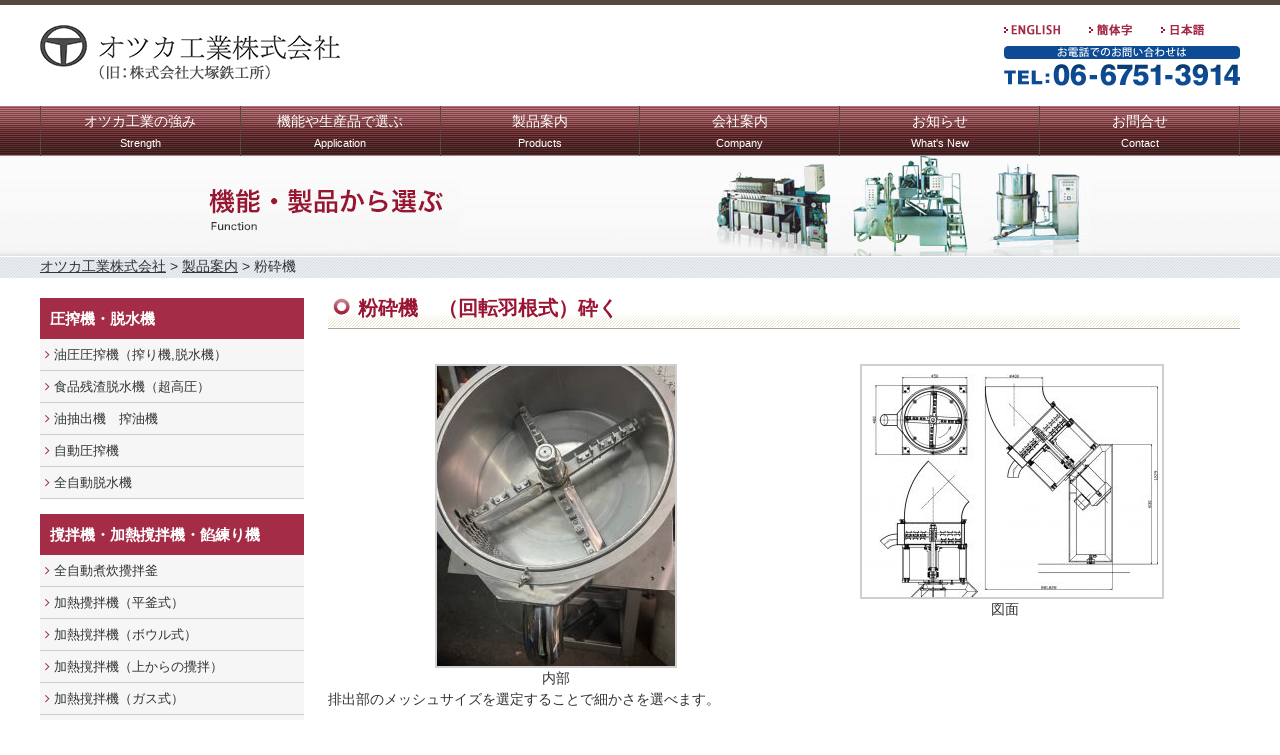

--- FILE ---
content_type: text/html; charset=UTF-8
request_url: https://otsuka-tek.co.jp/products/detail_43/
body_size: 9000
content:
	<!doctype html>
<html lang="ja">
<head>
	<meta charset="utf-8">
	<meta name="viewport" content="width=device-width,initial-scale=1,user-scalable=no,maximum-scale=1,minimum-scale=1">
	<meta name="format-detection" content="telephone=no">
<!-- Global site tag (gtag.js) - Google Analytics -->
<script async src="https://www.googletagmanager.com/gtag/js?id=UA-102364559-1"></script>
<script>
  window.dataLayer = window.dataLayer || [];
  function gtag(){dataLayer.push(arguments);}
  gtag('js', new Date());

  gtag('config', 'UA-102364559-1');
</script>

	<title>食品粉砕機のオツカ工業株式会社　食品用の粉砕機をお探しの方へ。果実、野菜、果物など</title>
	<link href="https://maxcdn.bootstrapcdn.com/font-awesome/4.7.0/css/font-awesome.min.css" rel="stylesheet">
	<link href="https://otsuka-tek.co.jp/wp/wp-content/themes/tpl/css/reset.css" rel="stylesheet" />
	<link href="https://otsuka-tek.co.jp/wp/wp-content/themes/tpl/css/style.css" rel="stylesheet" />
	<link href="https://otsuka-tek.co.jp/wp/wp-content/themes/tpl/css/sp.css" rel="stylesheet" />
	<link rel="stylesheet" type="text/css" href="https://otsuka-tek.co.jp/wp/wp-content/themes/tpl/css/drawer.css"/>
	<link rel="stylesheet" type="text/css" href="https://otsuka-tek.co.jp/wp/wp-content/themes/tpl/css/slick.css"/>
	<link rel="stylesheet" type="text/css" href="https://otsuka-tek.co.jp/wp/wp-content/themes/tpl/css/slick-theme.css"/>
	<link rel="stylesheet" type="text/css" href="https://otsuka-tek.co.jp/wp/wp-content/themes/tpl/css/swipebox.css"/>
	<script src="https://ajax.googleapis.com/ajax/libs/jquery/1/jquery.min.js"></script>
	<script src="https://cdnjs.cloudflare.com/ajax/libs/iScroll/5.2.0/iscroll.min.js"></script>
	<script src="https://cdnjs.cloudflare.com/ajax/libs/drawer/3.2.2/js/drawer.min.js"></script>
	<script type="text/javascript" src="https://otsuka-tek.co.jp/wp/wp-content/themes/tpl/js/slick.min.js"></script>
	<script type="text/javascript" src="https://otsuka-tek.co.jp/wp/wp-content/themes/tpl/js/ofi.min.js"></script>
	<script type="text/javascript" src="https://otsuka-tek.co.jp/wp/wp-content/themes/tpl/js/jquery.swipebox.min.js"></script>
	<script type="text/javascript" src="https://otsuka-tek.co.jp/wp/wp-content/themes/tpl/js/respond.src.js"></script>

		
<!-- All In One SEO Pack 3.7.1[556,563] -->
<meta name="description"  content="果実や野菜、果物など多機能に粉砕、破砕が可能。食品残渣や廃棄食品を粉砕する粉砕機です。" />

<meta name="keywords"  content="粉砕機" />

<script type="application/ld+json" class="aioseop-schema">{"@context":"https://schema.org","@graph":[{"@type":"Organization","@id":"https://otsuka-tek.co.jp/#organization","url":"https://otsuka-tek.co.jp/","name":"オツカ工業株式会社","sameAs":[]},{"@type":"WebSite","@id":"https://otsuka-tek.co.jp/#website","url":"https://otsuka-tek.co.jp/","name":"オツカ工業株式会社","publisher":{"@id":"https://otsuka-tek.co.jp/#organization"}},{"@type":"WebPage","@id":"https://otsuka-tek.co.jp/products/detail_43/#webpage","url":"https://otsuka-tek.co.jp/products/detail_43/","inLanguage":"ja","name":"粉砕機","isPartOf":{"@id":"https://otsuka-tek.co.jp/#website"},"breadcrumb":{"@id":"https://otsuka-tek.co.jp/products/detail_43/#breadcrumblist"},"description":"果実や野菜、果物など多機能に粉砕、破砕が可能。食品残渣や廃棄食品を粉砕する粉砕機です。","datePublished":"2022-04-12T07:23:56+00:00","dateModified":"2023-02-20T08:10:59+00:00"},{"@type":"BreadcrumbList","@id":"https://otsuka-tek.co.jp/products/detail_43/#breadcrumblist","itemListElement":[{"@type":"ListItem","position":1,"item":{"@type":"WebPage","@id":"https://otsuka-tek.co.jp/wp/","url":"https://otsuka-tek.co.jp/wp/","name":"圧搾機、製餡機械のオツカ工業(旧：大塚鉄工所) |  関西,大阪"}},{"@type":"ListItem","position":2,"item":{"@type":"WebPage","@id":"https://otsuka-tek.co.jp/products/","url":"https://otsuka-tek.co.jp/products/","name":"製品案内"}},{"@type":"ListItem","position":3,"item":{"@type":"WebPage","@id":"https://otsuka-tek.co.jp/products/detail_43/","url":"https://otsuka-tek.co.jp/products/detail_43/","name":"粉砕機"}}]}]}</script>
<link rel="canonical" href="https://otsuka-tek.co.jp/products/detail_43/" />
			<script type="text/javascript" >
				window.ga=window.ga||function(){(ga.q=ga.q||[]).push(arguments)};ga.l=+new Date;
				ga('create', 'UA-102364559-1', 'auto');
				// Plugins
				
				ga('send', 'pageview');
			</script>
			<script async src="https://www.google-analytics.com/analytics.js"></script>
			<!-- All In One SEO Pack -->
<link rel='dns-prefetch' href='//s.w.org' />
		<script type="text/javascript">
			window._wpemojiSettings = {"baseUrl":"https:\/\/s.w.org\/images\/core\/emoji\/13.0.1\/72x72\/","ext":".png","svgUrl":"https:\/\/s.w.org\/images\/core\/emoji\/13.0.1\/svg\/","svgExt":".svg","source":{"concatemoji":"https:\/\/otsuka-tek.co.jp\/wp\/wp-includes\/js\/wp-emoji-release.min.js?ver=5.6.16"}};
			!function(e,a,t){var n,r,o,i=a.createElement("canvas"),p=i.getContext&&i.getContext("2d");function s(e,t){var a=String.fromCharCode;p.clearRect(0,0,i.width,i.height),p.fillText(a.apply(this,e),0,0);e=i.toDataURL();return p.clearRect(0,0,i.width,i.height),p.fillText(a.apply(this,t),0,0),e===i.toDataURL()}function c(e){var t=a.createElement("script");t.src=e,t.defer=t.type="text/javascript",a.getElementsByTagName("head")[0].appendChild(t)}for(o=Array("flag","emoji"),t.supports={everything:!0,everythingExceptFlag:!0},r=0;r<o.length;r++)t.supports[o[r]]=function(e){if(!p||!p.fillText)return!1;switch(p.textBaseline="top",p.font="600 32px Arial",e){case"flag":return s([127987,65039,8205,9895,65039],[127987,65039,8203,9895,65039])?!1:!s([55356,56826,55356,56819],[55356,56826,8203,55356,56819])&&!s([55356,57332,56128,56423,56128,56418,56128,56421,56128,56430,56128,56423,56128,56447],[55356,57332,8203,56128,56423,8203,56128,56418,8203,56128,56421,8203,56128,56430,8203,56128,56423,8203,56128,56447]);case"emoji":return!s([55357,56424,8205,55356,57212],[55357,56424,8203,55356,57212])}return!1}(o[r]),t.supports.everything=t.supports.everything&&t.supports[o[r]],"flag"!==o[r]&&(t.supports.everythingExceptFlag=t.supports.everythingExceptFlag&&t.supports[o[r]]);t.supports.everythingExceptFlag=t.supports.everythingExceptFlag&&!t.supports.flag,t.DOMReady=!1,t.readyCallback=function(){t.DOMReady=!0},t.supports.everything||(n=function(){t.readyCallback()},a.addEventListener?(a.addEventListener("DOMContentLoaded",n,!1),e.addEventListener("load",n,!1)):(e.attachEvent("onload",n),a.attachEvent("onreadystatechange",function(){"complete"===a.readyState&&t.readyCallback()})),(n=t.source||{}).concatemoji?c(n.concatemoji):n.wpemoji&&n.twemoji&&(c(n.twemoji),c(n.wpemoji)))}(window,document,window._wpemojiSettings);
		</script>
		<style type="text/css">
img.wp-smiley,
img.emoji {
	display: inline !important;
	border: none !important;
	box-shadow: none !important;
	height: 1em !important;
	width: 1em !important;
	margin: 0 .07em !important;
	vertical-align: -0.1em !important;
	background: none !important;
	padding: 0 !important;
}
</style>
	<link rel='stylesheet' id='wp-block-library-css'  href='https://otsuka-tek.co.jp/wp/wp-includes/css/dist/block-library/style.min.css?ver=5.6.16' type='text/css' media='all' />
<link rel='stylesheet' id='ytsl-textdomain-css'  href='https://otsuka-tek.co.jp/wp/wp-content/plugins/youtube-speedload/style.css?ver=5.6.16' type='text/css' media='all' />
<link rel='stylesheet' id='tablepress-default-css'  href='https://otsuka-tek.co.jp/wp/wp-content/plugins/tablepress/css/default.min.css?ver=1.14' type='text/css' media='all' />
<link rel="https://api.w.org/" href="https://otsuka-tek.co.jp/wp-json/" /><link rel="alternate" type="application/json" href="https://otsuka-tek.co.jp/wp-json/wp/v2/pages/3012" /><link rel="alternate" type="application/json+oembed" href="https://otsuka-tek.co.jp/wp-json/oembed/1.0/embed?url=https%3A%2F%2Fotsuka-tek.co.jp%2Fproducts%2Fdetail_43%2F" />
<link rel="alternate" type="text/xml+oembed" href="https://otsuka-tek.co.jp/wp-json/oembed/1.0/embed?url=https%3A%2F%2Fotsuka-tek.co.jp%2Fproducts%2Fdetail_43%2F&#038;format=xml" />
<!--[if lt IE 9]><script src="dist/html5shiv.js"></script><![endif]-->	
</head>
<body class="drawer drawer--top">
	<script>
	$(document).ready(function() {
		$('.drawer').drawer();
		$('img.hover').hover(function(){
			$(this).attr('src',$(this).attr('src').replace('_off','_on')); 
		},function(){
			$(this).attr('src',$(this).attr('src').replace('_on','_off'));
		});
		var topBtn = $('#page-top');    
		topBtn.hide();
	    //スクロールが100に達したらボタン表示
	    $(window).scroll(function () {
	    	if ($(this).scrollTop() > 100) {
	    		topBtn.fadeIn();
	    	} else {
	    		topBtn.fadeOut();
	    	}
	    });
	    //スクロールしてトップ
	    topBtn.click(function () {
	    	$('body,html').animate({
	    		scrollTop: 0
	    	}, 500);
	    	return false;
	    });
	});
	</script>
<script>
$(function () {
$(".swipebox").swipebox();
});
</script>
	<!-- header -->
	<header>
		<div class="pc_none">
			<div class="sp_tel pc_none"><a href="tel:0667513914" onClick = "ga('send','event','smartphone','phone-number-tap','main');"><i class="fa fa-phone-square"></i></a></div>
			<button type="button" class="drawer-toggle drawer-hamburger">
				<span class="sr-only">toggle navigation</span>
				<span class="drawer-hamburger-icon"></span>
			</button>
			<nav class="drawer-nav" role="navigation">
				<ul class="drawer-menu">
					<li><a class="drawer-menu-item" href="https://otsuka-tek.co.jp/">ホーム</a></li>
					<li><a class="drawer-menu-item" href="https://otsuka-tek.co.jp/strength">オツカ工業の強み</a></li>		
					<li><a class="drawer-menu-item" href="https://otsuka-tek.co.jp/application">機能や生産品で選ぶ</a></li>
					<li><a class="drawer-menu-item" href="https://otsuka-tek.co.jp/products">製品案内</a></li>
					<li><a class="drawer-menu-item" href="https://otsuka-tek.co.jp/company">会社案内</a></li>
					<li><a class="drawer-menu-item" href="https://otsuka-tek.co.jp/topics">お知らせ</a></li>
					<li><a class="drawer-menu-item" href="https://otsuka-tek.co.jp/contact">お問合せ</a></li>
					<li><a class="drawer-menu-item" href="https://otsuka-tek.co.jp/privacy">プライバシーポリシー</a></li>
					<li><a class="drawer-menu-item" href="https://otsuka-tek.co.jp/sitemap">サイトマップ</a></li>
				</ul>
			</nav>
		</div>
		<div class="wrapper">
			<div class="tagline">
				<h1 class="logo"><a href="https://otsuka-tek.co.jp/"><img src="https://otsuka-tek.co.jp/wp/wp-content/themes/tpl/img/common/siteId2.gif" alt="オツカ工業"></a></h1>
				<div class="head_info sp_none">
					<ul>
						<li><a href="https://otsuka-tek.co.jp/english/"><img src="https://otsuka-tek.co.jp/wp/wp-content/themes/tpl/img/common/english_off.gif" alt="英語" class="hover"></a></li>
						<li><a href="https://otsuka-tek.co.jp/simplified"><img src="https://otsuka-tek.co.jp/wp/wp-content/themes/tpl/img/common/simplified_off.gif" alt="中国語" class="hover"></a></li>
						<li><a href="https://otsuka-tek.co.jp/"><img src="https://otsuka-tek.co.jp/wp/wp-content/themes/tpl/img/common/japanese_off.gif" alt="日本語" class="hover"></a></li>
					</ul>
					<img src="https://otsuka-tek.co.jp/wp/wp-content/themes/tpl/img/common/inquiry.gif" alt="お問い合わせ" class="sp_none">
				</div>
			</div>
		</div>
		<nav class="sp_none">
			<div class="wrapper">
				<ul>
					<li><a href="https://otsuka-tek.co.jp/strength">オツカ工業の強み<br><span>Strength</span></a></li>
					<li><a href="https://otsuka-tek.co.jp/application">機能や生産品で選ぶ<br><span>Application</span></a></li>
					<li><a href="https://otsuka-tek.co.jp/products">製品案内<br><span>Products</span></a></li>
					<li><a href="https://otsuka-tek.co.jp/company">会社案内<br><span>Company</span></a></li>
					<li><a href="https://otsuka-tek.co.jp/topics">お知らせ<br><span>What's New</span></a></li>
					<li><a href="https://otsuka-tek.co.jp/contact">お問合せ<br><span>Contact</span></a></li>
				</ul>
			</div>
		</nav>
	</header>
	<!-- header -->


<div class="second_main_img">
	<img src="https://otsuka-tek.co.jp/wp/wp-content/themes/tpl/img/PressTit.jpg" align="製品案内 products">
</div>

<div class="breadpath">
	<div class="wrapper">
		<!-- Breadcrumb NavXT 6.6.0 -->
<span property="itemListElement" typeof="ListItem"><a property="item" typeof="WebPage" title="Go to オツカ工業株式会社." href="https://otsuka-tek.co.jp" class="home" ><span property="name">オツカ工業株式会社</span></a><meta property="position" content="1"></span> &gt; <span property="itemListElement" typeof="ListItem"><a property="item" typeof="WebPage" title="Go to 製品案内." href="https://otsuka-tek.co.jp/products/" class="post post-page" ><span property="name">製品案内</span></a><meta property="position" content="2"></span> &gt; <span property="itemListElement" typeof="ListItem"><span property="name" class="post post-page current-item">粉砕機</span><meta property="url" content="https://otsuka-tek.co.jp/products/detail_43/"><meta property="position" content="3"></span>	</div>
</div>

<main>
	<div class="wrapper">
		<section class="content_block ProductPage__two_colum">
			<div class="left">
	<section>
		<h2 class="sub_ttl">圧搾機・脱水機</h2>
		<ul>
			<li><a href="https://otsuka-tek.co.jp/wp/wp-content/themes/tpl/products/detail_15"><span><i class="fa fa-angle-right" aria-hidden="true"></i></span> 油圧圧搾機（搾り機,脱水機）</a></li>
			<li><a href="https://otsuka-tek.co.jp/wp/wp-content/themes/tpl/products/detail_27"><span><i class="fa fa-angle-right" aria-hidden="true"></i></span> 食品残渣脱水機（超高圧）</a></li>
			<li><a href="https://otsuka-tek.co.jp/wp/wp-content/themes/tpl/products/detail-27"><span><i class="fa fa-angle-right" aria-hidden="true"></i></span> 油抽出機　搾油機</a></li>
			<li><a href="https://otsuka-tek.co.jp/wp/wp-content/themes/tpl/products/detail_18"><span><i class="fa fa-angle-right" aria-hidden="true"></i></span> 自動圧搾機</a></li>
			<li><a href="https://otsuka-tek.co.jp/wp/wp-content/themes/tpl/products/detail_20"><span><i class="fa fa-angle-right" aria-hidden="true"></i></span> 全自動脱水機</a></li>
		</ul>
	</section>
	
	<section>
		<h2 class="sub_ttl">撹拌機・加熱撹拌機・餡練り機</h2>
		<ul>
			<li><a href="https://otsuka-tek.co.jp/wp/wp-content/themes/tpl/products/products-41"><span><i class="fa fa-angle-right" aria-hidden="true"></i></span> 全自動煮炊攪拌釜</a></li>
			<li><a href="https://otsuka-tek.co.jp/wp/wp-content/themes/tpl/products/detail_17"><span><i class="fa fa-angle-right" aria-hidden="true"></i></span> 加熱攪拌機（平釜式）</a></li>
			<li><a href="https://otsuka-tek.co.jp/wp/wp-content/themes/tpl/products/detail_25"><span><i class="fa fa-angle-right" aria-hidden="true"></i></span> 加熱撹拌機（ボウル式）</a></li>
			<li><a href="https://otsuka-tek.co.jp/wp/wp-content/themes/tpl/products/products-detail_36/"><span><i class="fa fa-angle-right" aria-hidden="true"></i></span> 加熱撹拌機（上からの攪拌）</a></li>
			<li><a href="https://otsuka-tek.co.jp/wp/wp-content/themes/tpl/products/detail_26/"><span><i class="fa fa-angle-right" aria-hidden="true"></i></span> 加熱撹拌機（ガス式）</a></li>
			<li><a href="https://otsuka-tek.co.jp/wp/wp-content/themes/tpl/products/detail-30/"><span><i class="fa fa-angle-right" aria-hidden="true"></i></span> 餡練り機（IH式）</a></li>
		</ul>
	</section>

	<section>
		<h2 class="sub_ttl">ニーダー</h2>
		<ul>
			<li><a href="https://otsuka-tek.co.jp/wp/wp-content/themes/tpl/products/detail_34/"><span><i class="fa fa-angle-right" aria-hidden="true"></i></span> 横型ニーダー</a></li>
			<li><a href="https://otsuka-tek.co.jp/wp/wp-content/themes/tpl/products/detail_33/"><span><i class="fa fa-angle-right" aria-hidden="true"></i></span> 球型ニーダー</a></li>
			<li><a href="https://otsuka-tek.co.jp/wp/wp-content/themes/tpl/products/detail_31/"><span><i class="fa fa-angle-right" aria-hidden="true"></i></span> 真空ニーダー</a></li>
		</ul>
	</section>

<!--	<section>
		<h2 class="sub_ttl">撹拌機・餡練り機</h2>
		<ul>
			<li><a href="https://otsuka-tek.co.jp/wp/wp-content/themes/tpl/products/detail_17"><span><i class="fa fa-angle-right" aria-hidden="true"></i></span> 平釜式加熱攪拌機</a></li>
			<li><a href="https://otsuka-tek.co.jp/wp/wp-content/themes/tpl/products/detail_25"><span><i class="fa fa-angle-right" aria-hidden="true"></i></span> ライスボウル式加熱撹拌機</a></li>
		</ul>
	</section> -->

	<section>
		<h2 class="sub_ttl">洗浄機・豆洗い機</h2>
		<ul>
			<li><a href="https://otsuka-tek.co.jp/wp/wp-content/themes/tpl/products/detail_05"><span><i class="fa fa-angle-right" aria-hidden="true"></i></span> 揺動式豆洗機</a></li>
			<li><a href="https://otsuka-tek.co.jp/wp/wp-content/themes/tpl/products/detail_06"><span><i class="fa fa-angle-right" aria-hidden="true"></i></span> 横型豆洗機</a></li>
			<li><a href="https://otsuka-tek.co.jp/wp/wp-content/themes/tpl/products/detail_22"><span><i class="fa fa-angle-right" aria-hidden="true"></i></span> 立て型豆洗機</a></li>
		</ul>
	</section>

	<section>
		<h2 class="sub_ttl">煮炊き釜<br>抽出釜・反応釜</h2>
		<ul>
			<li><a href="https://otsuka-tek.co.jp/wp/wp-content/themes/tpl/products/detail_07"><span><i class="fa fa-angle-right" aria-hidden="true"></i></span> 全自動豆炊釜AU-1500<br>(こしあん用)</a></li>
			<li><a href="https://otsuka-tek.co.jp/wp/wp-content/themes/tpl/products/detail_08"><span><i class="fa fa-angle-right" aria-hidden="true"></i></span> 粒豆煮専用釜<br>（蒸気式）</a></a></li>
			<li><a href="https://otsuka-tek.co.jp/wp/wp-content/themes/tpl/products/detail_09"><span><i class="fa fa-angle-right" aria-hidden="true"></i></span> 全自動粒豆煮釜AUB-30・60・90（粒あん用）</a></li>
			<li><a href="https://otsuka-tek.co.jp/wp/wp-content/themes/tpl/products/detail_24"><span><i class="fa fa-angle-right" aria-hidden="true"></i></span> 反応釜/抽出釜/パステライザー</a></li>
		</ul>
	</section>

	<section>
		<h2 class="sub_ttl">分離機・濃縮機</h2>
		<ul>
			<li><a href="https://otsuka-tek.co.jp/wp/wp-content/themes/tpl/products/detail_01/"><span><i class="fa fa-angle-right" aria-hidden="true"></i></span> 全自動制御連続晒し装置</a></li>
			<li><a href="https://otsuka-tek.co.jp/wp/wp-content/themes/tpl/products/detail_19"><span><i class="fa fa-angle-right" aria-hidden="true"></i></span> パルパーフィニッシャー裏ごし機</a></li>
			<li><a href="https://otsuka-tek.co.jp/wp/wp-content/themes/tpl/products/detail_13"><span><i class="fa fa-angle-right" aria-hidden="true"></i></span> 六角フルイ</a></a></li>
			<li><a href="https://otsuka-tek.co.jp/wp/wp-content/themes/tpl/products/detail_14"><span><i class="fa fa-angle-right" aria-hidden="true"></i></span> 微粒砂除去装置</a></li>
		</ul>
	</section>
	<section>
		<h2 class="sub_ttl">粉砕機・破砕機</h2>
		<ul>
			<li><a href="https://otsuka-tek.co.jp/wp/wp-content/themes/tpl/products/detail_10/"><span><i class="fa fa-angle-right" aria-hidden="true"></i></span> ロール型湿式粉砕機</a></li>
			<li><a href="https://otsuka-tek.co.jp/wp/wp-content/themes/tpl/products/detail_11"><span><i class="fa fa-angle-right" aria-hidden="true"></i></span> グラインダ型湿式粉砕機</a></li>
			<li><a href="https://otsuka-tek.co.jp/wp/wp-content/themes/tpl/products/detail_43"><span><i class="fa fa-angle-right" aria-hidden="true"></i></span> 粉砕機（回転羽根式）</a></a></li>
			<li><a href="https://otsuka-tek.co.jp/wp/wp-content/themes/tpl/products/detail_16"><span><i class="fa fa-angle-right" aria-hidden="true"></i></span>クラッシャー</a></li>
		</ul>
	</section>

	<section>
		<h2 class="sub_ttl">皮むき機</h2>
		<ul>
			<li><a href="https://otsuka-tek.co.jp/wp/wp-content/themes/tpl/products/detail_23"><span><i class="fa fa-angle-right" aria-hidden="true"></i></span> 皮むき機</a></li>
		</ul>
	</section>

	<section>
		<h2 class="sub_ttl">ポンプ</h2>
		<ul>
			<li><a href="https://otsuka-tek.co.jp/wp/wp-content/themes/tpl/products/detail_12"><span><i class="fa fa-angle-right" aria-hidden="true"></i></span> 豆揚ポンプ（ピストン方式）</a></li>
		</ul>
	</section>

	<section>
		<h2 class="sub_ttl">製餡プラント</h2>
		<ul>
			<li><a href="https://otsuka-tek.co.jp/wp/wp-content/themes/tpl/products/detail_02"><span><i class="fa fa-angle-right" aria-hidden="true"></i></span> 製あんプラント架台方式P-2000型</a></li>
			<li><a href="https://otsuka-tek.co.jp/wp/wp-content/themes/tpl/products/detail_03"><span><i class="fa fa-angle-right" aria-hidden="true"></i></span> 製あんプラントP-500型</a></li>
			<li><a href="https://otsuka-tek.co.jp/wp/wp-content/themes/tpl/products/detail_04"><span><i class="fa fa-angle-right" aria-hidden="true"></i></span> ミニ製あんプラントMP-100型</a></li>
			<li><a href="https://otsuka-tek.co.jp/wp/wp-content/themes/tpl/products/detail_21"><i class="fa fa-angle-right" aria-hidden="true"></i></span> 全自動あんプラントAUZ-1ライン</a></li>
		</ul>
	</section>

	<section>
		<h2 class="sub_ttl">圧延機</h2>
		<ul>
			<li><a href="https://otsuka-tek.co.jp/wp/wp-content/themes/tpl/products/detail_37/"><span><i class="fa fa-angle-right" aria-hidden="true"></i></span> 2段圧延機　ローリング機</a></li>
		
		</ul>
	</section>

	<section>
		<h2 class="sub_ttl">関連機器</h2>
		<ul>
			<li><a href="https://otsuka-tek.co.jp/wp/wp-content/themes/tpl/products#kanren"><span><i class="fa fa-angle-right" aria-hidden="true"></i></span> ボイラー設備</a></li>
			<li><a href="https://otsuka-tek.co.jp/wp/wp-content/themes/tpl/products/nesthing22/"<span><i class="fa fa-angle-right" aria-hidden="true"></i></span> ネスティング台車</a></a></li>
			<li><a href="https://otsuka-tek.co.jp/wp/wp-content/themes/tpl/products#kanren"><span><i class="fa fa-angle-right" aria-hidden="true"></i></span> 水処理設備</a></a></li>
			<li><a href="https://otsuka-tek.co.jp/wp/wp-content/themes/tpl/products#kanren"><span><i class="fa fa-angle-right" aria-hidden="true"></i></span> 冷水設備（チラー）</a></li>
			<li><a href="https://otsuka-tek.co.jp/wp/wp-content/themes/tpl/products/detail_42/"><span><i class="fa fa-angle-right" aria-hidden="true"></i></span> 殺菌槽</a></li>
			<li><a href="https://otsuka-tek.co.jp/wp/wp-content/themes/tpl/products/detail_42/"><span><i class="fa fa-angle-right" aria-hidden="true"></i></span> 冷却槽</a></li>
			<li><a href="https://otsuka-tek.co.jp/wp/wp-content/themes/tpl/products#kanren"><span><i class="fa fa-angle-right" aria-hidden="true"></i></span> 袋掛け機</a></li>
		</ul>
	</section>
</div>
						<div class="right">
			<section class="ProductDetail">
<h2 class="ttl">粉砕機　（回転羽根式）砕く</h2>
</section>
<div class="mainimg"></div>

		<style type="text/css">
			#gallery-1 {
				margin: auto;
			}
			#gallery-1 .gallery-item {
				float: left;
				margin-top: 10px;
				text-align: center;
				width: 50%;
			}
			#gallery-1 img {
				border: 2px solid #cfcfcf;
			}
			#gallery-1 .gallery-caption {
				margin-left: 0;
			}
			/* see gallery_shortcode() in wp-includes/media.php */
		</style>
		<div id='gallery-1' class='gallery galleryid-3012 gallery-columns-2 gallery-size-medium'><dl class='gallery-item'>
			<dt class='gallery-icon portrait'>
				<a href='https://otsuka-tek.co.jp/application/crash/%e7%b2%89%e7%a0%95%e6%a9%9f/'><img width="238" height="300" src="https://otsuka-tek.co.jp/wp/wp-content/uploads/2022/04/粉砕機-e1649748052117-238x300.jpg" class="attachment-medium size-medium" alt="" loading="lazy" aria-describedby="gallery-1-3010" srcset="https://otsuka-tek.co.jp/wp/wp-content/uploads/2022/04/粉砕機-e1649748052117-238x300.jpg 238w, https://otsuka-tek.co.jp/wp/wp-content/uploads/2022/04/粉砕機-e1649748052117-100x126.jpg 100w, https://otsuka-tek.co.jp/wp/wp-content/uploads/2022/04/粉砕機-e1649748052117.jpg 480w" sizes="(max-width: 238px) 100vw, 238px" /></a>
			</dt>
				<dd class='wp-caption-text gallery-caption' id='gallery-1-3010'>
				内部
				</dd></dl><dl class='gallery-item'>
			<dt class='gallery-icon landscape'>
				<a href='https://otsuka-tek.co.jp/products/detail_43/sp-100-01%e7%b2%89%e7%a0%95%e9%83%a8_%e7%b0%a1%e6%98%93%e7%89%88_page-0001/'><img width="300" height="231" src="https://otsuka-tek.co.jp/wp/wp-content/uploads/2022/04/SP-100-01粉砕部_簡易版_page-0001-e1649747819510-300x231.jpg" class="attachment-medium size-medium" alt="" loading="lazy" aria-describedby="gallery-1-3018" srcset="https://otsuka-tek.co.jp/wp/wp-content/uploads/2022/04/SP-100-01粉砕部_簡易版_page-0001-e1649747819510-300x231.jpg 300w, https://otsuka-tek.co.jp/wp/wp-content/uploads/2022/04/SP-100-01粉砕部_簡易版_page-0001-e1649747819510-1024x788.jpg 1024w, https://otsuka-tek.co.jp/wp/wp-content/uploads/2022/04/SP-100-01粉砕部_簡易版_page-0001-e1649747819510-100x77.jpg 100w, https://otsuka-tek.co.jp/wp/wp-content/uploads/2022/04/SP-100-01粉砕部_簡易版_page-0001-e1649747819510-768x591.jpg 768w, https://otsuka-tek.co.jp/wp/wp-content/uploads/2022/04/SP-100-01粉砕部_簡易版_page-0001-e1649747819510.jpg 1140w" sizes="(max-width: 300px) 100vw, 300px" /></a>
			</dt>
				<dd class='wp-caption-text gallery-caption' id='gallery-1-3018'>
				図面　
				</dd></dl><br style="clear: both" />
		</div>

<section class="ProductDetail">排出部のメッシュサイズを選定することで細かさを選べます。</p>
<article class="feature">
<h3 class="middle_ttl">粉砕機(回転羽根式)の用途</h3>
<div class="feature_box">
<p>野菜　果物、果実、漬物、魚、食品残渣、貝殻類、エビ、鶏、豚・牛のだし骨、カニ、花、生け花、セルロースナノファイバーなど</p>
<p>食品・食品工場、カット工場、農産物生産工場 等にて幅広くご利用いただいています。<br />
野菜の残渣脱水機の前処理に利用すると脱水能力が大幅に向上します。</p>
</div>
</article>
<article class="feature">
<h3 class="middle_ttl">粉砕機(回転羽根式)の特色</h3>
<div class="feature_box">
<h4>1.排出部のメッシュを交換可能</h4>
<p>このスクリーンは交換ができるので排出部のメッシュを変えることで食材の粉砕具合、粒度をコントロールできます。小さい径の穴のメッシュをつければ細かい粉砕物になり大きい穴径のメッシュにすれば、大きめの粉砕品が出てくるということになります。</p>
</div>
<div class="feature_box">
<h4>2.洗浄、分解洗浄が容易</h4>
<p>回転羽根、排出部ともに簡単に分解洗浄ができるようになっており、丸洗いができ非常に衛生的。</p>
</div>
<div class="feature_box">
<h4>3.衛生的な材質</h4>
<p>本体はすべてステンレス材料を使用しており、サビつく事はありません。</p>
</div>
<div class="feature_box">
<h4>4.シンプルな構造ゆえだれでも簡単に使えます。</h4>
<p>シンプルがゆえに耐久性もあり使いやすい商品です。</p>
</div>
</article>
<div class="scroll">
<section>
<h3 class="middle_ttl">粉砕機（回転羽根式）の要目表</h3>
<table class="tabular" border="0" width="100%" cellspacing="0" cellpadding="0">
<tbody>
<tr>
<th></th>
<th>KT-1</th>
<th>KT-2</th>
</tr>
<tr>
<th>回転羽根直径</th>
<td>250mm</td>
<td>400mm</td>
</tr>
<tr>
<th>性能</th>
<td>300L~500 L（１ｈ）</td>
<td>1000L~1500 L（１ｈ）</td>
</tr>
<tr>
<th>回転</th>
<td>1,600rpm</td>
<td>1,600rpm</td>
</tr>
<tr>
<th>寸法</th>
<td>710W×0L×1300H</td>
<td>880W×500L×1300H</td>
</tr>
<tr>
<th>重量</th>
<td>80kg</td>
<td>120kg</td>
</tr>
<tr>
<th>所要馬力</th>
<td>2.2kw</td>
<td>2.2kw</td>
</tr>
</tbody>
</table>
</section>
</div>
<div class="option">
<p>機械の寸法は若干、余儀なく変更する場合があります。</p>
</div>
</section>
<div class="ProductPage__cat_list">
<h3 class="middle_ttl">粉砕機（回転羽根式）の写真　動画</h3>

		<style type="text/css">
			#gallery-2 {
				margin: auto;
			}
			#gallery-2 .gallery-item {
				float: left;
				margin-top: 10px;
				text-align: center;
				width: 25%;
			}
			#gallery-2 img {
				border: 2px solid #cfcfcf;
			}
			#gallery-2 .gallery-caption {
				margin-left: 0;
			}
			/* see gallery_shortcode() in wp-includes/media.php */
		</style>
		<div id='gallery-2' class='gallery galleryid-3012 gallery-columns-4 gallery-size-medium'><dl class='gallery-item'>
			<dt class='gallery-icon portrait'>
				<a href='https://otsuka-tek.co.jp/application/crash/%e7%b2%89%e7%a0%95%e6%a9%9f/'><img width="238" height="300" src="https://otsuka-tek.co.jp/wp/wp-content/uploads/2022/04/粉砕機-e1649748052117-238x300.jpg" class="attachment-medium size-medium" alt="" loading="lazy" aria-describedby="gallery-2-3010" srcset="https://otsuka-tek.co.jp/wp/wp-content/uploads/2022/04/粉砕機-e1649748052117-238x300.jpg 238w, https://otsuka-tek.co.jp/wp/wp-content/uploads/2022/04/粉砕機-e1649748052117-100x126.jpg 100w, https://otsuka-tek.co.jp/wp/wp-content/uploads/2022/04/粉砕機-e1649748052117.jpg 480w" sizes="(max-width: 238px) 100vw, 238px" /></a>
			</dt>
				<dd class='wp-caption-text gallery-caption' id='gallery-2-3010'>
				内部
				</dd></dl><dl class='gallery-item'>
			<dt class='gallery-icon portrait'>
				<a href='https://otsuka-tek.co.jp/application/crash/img_3131/'><img width="225" height="300" src="https://otsuka-tek.co.jp/wp/wp-content/uploads/2022/04/IMG_3131-e1649746362585-225x300.jpg" class="attachment-medium size-medium" alt="" loading="lazy" aria-describedby="gallery-2-3006" srcset="https://otsuka-tek.co.jp/wp/wp-content/uploads/2022/04/IMG_3131-e1649746362585-225x300.jpg 225w, https://otsuka-tek.co.jp/wp/wp-content/uploads/2022/04/IMG_3131-e1649746362585-100x133.jpg 100w, https://otsuka-tek.co.jp/wp/wp-content/uploads/2022/04/IMG_3131-e1649746362585.jpg 480w" sizes="(max-width: 225px) 100vw, 225px" /></a>
			</dt>
				<dd class='wp-caption-text gallery-caption' id='gallery-2-3006'>
				排出部メッシュ
				</dd></dl><dl class='gallery-item'>
			<dt class='gallery-icon portrait'>
				<a href='https://otsuka-tek.co.jp/application/crash/img_3161/'><img width="238" height="300" src="https://otsuka-tek.co.jp/wp/wp-content/uploads/2022/04/IMG_3161-e1649746303604-238x300.jpg" class="attachment-medium size-medium" alt="" loading="lazy" aria-describedby="gallery-2-3008" srcset="https://otsuka-tek.co.jp/wp/wp-content/uploads/2022/04/IMG_3161-e1649746303604-238x300.jpg 238w, https://otsuka-tek.co.jp/wp/wp-content/uploads/2022/04/IMG_3161-e1649746303604-100x126.jpg 100w, https://otsuka-tek.co.jp/wp/wp-content/uploads/2022/04/IMG_3161-e1649746303604.jpg 387w" sizes="(max-width: 238px) 100vw, 238px" /></a>
			</dt>
				<dd class='wp-caption-text gallery-caption' id='gallery-2-3008'>
				外観
				</dd></dl><dl class='gallery-item'>
			<dt class='gallery-icon portrait'>
				<a href='https://otsuka-tek.co.jp/application/crash/img_3175/'><img width="270" height="300" src="https://otsuka-tek.co.jp/wp/wp-content/uploads/2022/04/IMG_3175-e1649746333680-270x300.jpg" class="attachment-medium size-medium" alt="" loading="lazy" aria-describedby="gallery-2-3009" srcset="https://otsuka-tek.co.jp/wp/wp-content/uploads/2022/04/IMG_3175-e1649746333680-270x300.jpg 270w, https://otsuka-tek.co.jp/wp/wp-content/uploads/2022/04/IMG_3175-e1649746333680-100x111.jpg 100w, https://otsuka-tek.co.jp/wp/wp-content/uploads/2022/04/IMG_3175-e1649746333680.jpg 428w" sizes="(max-width: 270px) 100vw, 270px" /></a>
			</dt>
				<dd class='wp-caption-text gallery-caption' id='gallery-2-3009'>
				蓋　分解時
				</dd></dl><br style="clear: both" />
		</div>

<h3><strong>みかんを粉砕する動画</strong></h3>
<div class="ytsl-wrapper">
<div class='ytsl-click_div' data-iframe='&lt;iframe title=&quot;粉砕機　破砕機　みかんを粉砕している様子&quot; width=&quot;500&quot; height=&quot;281&quot;   src=&quot;https://www.youtube.com/embed/bkEs4XaCeL4?feature=oembed&amp;autoplay=1&amp;enablejsapi=1&amp;origin=http://otsuka-tek.co.jp&quot; frameborder=&quot;0&quot; allow=&quot;accelerometer; autoplay; clipboard-write; encrypted-media; gyroscope; picture-in-picture; web-share&quot; allowfullscreen&gt;&lt;/iframe&gt;' style=' position:relative;background: url(https://i.ytimg.com/vi/bkEs4XaCeL4/hqdefault.jpg) no-repeat scroll center center / cover' >
<div class='ytsl-title_grad'>
<div class='ytsl-title_text'>粉砕機　破砕機　みかんを粉砕している様子</div>
</div>
<div class='ytsl-play_b'></div>
</div>
</div>
<p class="lead">各種生産品の加工にご利用いただけます</p>
<ul>
<li>
<dl>
<dt><img src="https://otsuka-tek.co.jp/wp/wp-content/themes/tpl/img/koshian.jpg" alt="こしあん（生あん）" /></dt>
<dd>こしあん（生あん）</dd>
</dl>
<p>&nbsp;</li>
<li>
<dl>
<dt><img src="https://otsuka-tek.co.jp/wp/wp-content/themes/tpl/img/tubuan.jpg" alt="つぶあん" /></dt>
<dd>つぶあん</dd>
</dl>
<p>&nbsp;</li>
<li>
<dl>
<dt><img src="https://otsuka-tek.co.jp/wp/wp-content/themes/tpl/img/kanoko.jpg" alt="かのこ" /></dt>
<dd>かのこ</dd>
</dl>
<p>&nbsp;</li>
<li>
<dl>
<dt><img src="https://otsuka-tek.co.jp/wp/wp-content/themes/tpl/img/dorayaki.jpg" alt="どらやき" /></dt>
<dd>どらやき</dd>
</dl>
<p>&nbsp;</li>
<li>
<dl>
<dt><img src="https://otsuka-tek.co.jp/wp/wp-content/themes/tpl/img/yokan.jpg" alt="羊羹" /></dt>
<dd>羊羹</dd>
</dl>
<p>&nbsp;</li>
<li>
<dl>
<dt><img src="https://otsuka-tek.co.jp/wp/wp-content/themes/tpl/img/azuki.jpg" alt="小豆" /></dt>
<dd>小豆</dd>
</dl>
<p>&nbsp;</li>
<li>
<dl>
<dt><img src="https://otsuka-tek.co.jp/wp/wp-content/themes/tpl/img/tofu.jpg" alt="大豆/豆腐" /></dt>
<dd>大豆/豆腐</dd>
</dl>
<p>&nbsp;</li>
<li>
<dl>
<dt><img src="https://otsuka-tek.co.jp/wp/wp-content/themes/tpl/img/dainagon.jpg" alt="大納言" /></dt>
<dd>大納言</dd>
</dl>
<p>&nbsp;</li>
<li>
<dl>
<dt><img src="https://otsuka-tek.co.jp/wp/wp-content/themes/tpl/img/sasage.jpg" alt="ささげ" /></dt>
<dd>ささげ</dd>
</dl>
<p>&nbsp;</li>
<li>
<dl>
<dt><img src="https://otsuka-tek.co.jp/wp/wp-content/themes/tpl/img/hanamame.jpg" alt="花豆" /></dt>
<dd>花豆</dd>
</dl>
<p>&nbsp;</li>
<li>
<dl>
<dt><img src="https://otsuka-tek.co.jp/wp/wp-content/themes/tpl/img/endou.jpg" alt="えんどう" /></dt>
<dd>えんどう</dd>
</dl>
<p>&nbsp;</li>
<li>
<dl>
<dt><img src="https://otsuka-tek.co.jp/wp/wp-content/themes/tpl/img/soramame.jpg" alt="そらまめ" /></dt>
<dd>そらまめ</dd>
</dl>
<p>&nbsp;</li>
<li>
<dl>
<dt><img src="https://otsuka-tek.co.jp/wp/wp-content/themes/tpl/img/ingen.jpg" alt="いんげんまめ" /></dt>
<dd>いんげんまめ</dd>
</dl>
<p>&nbsp;</li>
<li>
<dl>
<dt><img src="https://otsuka-tek.co.jp/wp/wp-content/themes/tpl/img/kintoki.jpg" alt="金時豆" /></dt>
<dd>金時豆</dd>
</dl>
<p>&nbsp;</li>
<li>
<dl>
<dt><img src="https://otsuka-tek.co.jp/wp/wp-content/themes/tpl/img/daihuku.jpg" alt="大福豆" /></dt>
<dd>大福豆</dd>
</dl>
<p>&nbsp;</li>
<li>
<dl>
<dt><img src="https://otsuka-tek.co.jp/wp/wp-content/themes/tpl/img/tebou.jpg" alt="手亡" /></dt>
<dd>手亡</dd>
</dl>
<p>&nbsp;</li>
<li>
<dl>
<dt><img src="https://otsuka-tek.co.jp/wp/wp-content/themes/tpl/img/tora.jpg" alt="虎豆" /></dt>
<dd>虎豆</dd>
</dl>
<p>&nbsp;</li>
<li>
<dl>
<dt><img src="https://otsuka-tek.co.jp/wp/wp-content/themes/tpl/img/uzura.jpg" alt="うずらまめ" /></dt>
<dd>うずらまめ</dd>
</dl>
<p>&nbsp;</li>
<li>
<dl>
<dt><img src="https://otsuka-tek.co.jp/wp/wp-content/themes/tpl/img/hiyoko.jpg" alt="ひよこまめ" /></dt>
<dd>ひよこまめ</dd>
</dl>
<p>&nbsp;</li>
<li>
<dl>
<dt><img src="https://otsuka-tek.co.jp/wp/wp-content/themes/tpl/img/lense.jpg" alt="レンズまめ" /></dt>
<dd>レンズまめ</dd>
</dl>
<p>&nbsp;</li>
<li>
<dl>
<dt><img src="https://otsuka-tek.co.jp/wp/wp-content/themes/tpl/img/hasu.jpg" alt="ハスの実" /></dt>
<dd>ハスの実</dd>
</dl>
<p>&nbsp;</li>
<li>
<dl>
<dt><img src="https://otsuka-tek.co.jp/wp/wp-content/themes/tpl/img/rakkasei.jpg" alt="落花生" /></dt>
<dd>落花生</dd>
</dl>
<p>&nbsp;</li>
<li>
<dl>
<dt><img src="https://otsuka-tek.co.jp/wp/wp-content/themes/tpl/img/banana.jpg" alt="バナナ" /></dt>
<dd>バナナ</dd>
</dl>
<p>&nbsp;</li>
<li>
<dl>
<dt><img src="https://otsuka-tek.co.jp/wp/wp-content/themes/tpl/img/mikan.jpg" alt="みかん" /></dt>
<dd>みかん</dd>
</dl>
<p>&nbsp;</li>
<li>
<dl>
<dt><img src="https://otsuka-tek.co.jp/wp/wp-content/themes/tpl/img/grape.jpg" alt="ぶどう" /></dt>
<dd>ぶどう</dd>
</dl>
<p>&nbsp;</li>
<li>
<dl>
<dt><img src="https://otsuka-tek.co.jp/wp/wp-content/themes/tpl/img/buntan.jpg" alt="文旦" /></dt>
<dd>文旦</dd>
</dl>
<p>&nbsp;</li>
<li>
<dl>
<dt><img src="https://otsuka-tek.co.jp/wp/wp-content/themes/tpl/img/cabosu.jpg" alt="カボス" /></dt>
<dd>カボス</dd>
</dl>
<p>&nbsp;</li>
<li>
<dl>
<dt><img src="https://otsuka-tek.co.jp/wp/wp-content/themes/tpl/img/sudachi.jpg" alt="すだち" /></dt>
<dd>すだち</dd>
</dl>
<p>&nbsp;</li>
<li>
<dl>
<dt><img src="https://otsuka-tek.co.jp/wp/wp-content/themes/tpl/img/yuzu.jpg" alt="ゆず" /></dt>
<dd>ゆず</dd>
</dl>
<p>&nbsp;</li>
<li>
<dl>
<dt><img src="https://otsuka-tek.co.jp/wp/wp-content/themes/tpl/img/apple.jpg" alt="りんご" /></dt>
<dd>りんご</dd>
</dl>
<p>&nbsp;</li>
<li>
<dl>
<dt><img src="https://otsuka-tek.co.jp/wp/wp-content/themes/tpl/img/anzu.jpg" alt="あんず" /></dt>
<dd>あんず</dd>
</dl>
<p>&nbsp;</li>
<li>
<dl>
<dt><img src="https://otsuka-tek.co.jp/wp/wp-content/themes/tpl/img/grapefruit.jpg" alt="グレープフルーツ" /></dt>
<dd>グレープフルーツ</dd>
</dl>
<p>&nbsp;</li>
<li>
<dl>
<dt><img src="https://otsuka-tek.co.jp/wp/wp-content/themes/tpl/img/pear.jpg" alt="梨" /></dt>
<dd>梨</dd>
</dl>
<p>&nbsp;</li>
<li>
<dl>
<dt><img src="https://otsuka-tek.co.jp/wp/wp-content/themes/tpl/img/lafrance.jpg" alt="ラフランス" /></dt>
<dd>ラフランス</dd>
</dl>
<p>&nbsp;</li>
<li>
<dl>
<dt><img src="https://otsuka-tek.co.jp/wp/wp-content/themes/tpl/img/tomato.jpg" alt="トマト" /></dt>
<dd>トマト</dd>
</dl>
<p>&nbsp;</li>
<li>
<dl>
<dt><img src="https://otsuka-tek.co.jp/wp/wp-content/themes/tpl/img/pineapple.jpg" alt="パイナップル" /></dt>
<dd>パイナップル</dd>
</dl>
<p>&nbsp;</li>
<li>
<dl>
<dt><img src="https://otsuka-tek.co.jp/wp/wp-content/themes/tpl/img/bluebelly.jpg" alt="ブルーベリー" /></dt>
<dd>ブルーベリー</dd>
</dl>
<p>&nbsp;</li>
<li>
<dl>
<dt><img src="https://otsuka-tek.co.jp/wp/wp-content/themes/tpl/img/mango.jpg" alt="マンゴー" /></dt>
<dd>マンゴー</dd>
</dl>
<p>&nbsp;</li>
<li>
<dl>
<dt><img src="https://otsuka-tek.co.jp/wp/wp-content/themes/tpl/img/melon.jpg" alt="メロン" /></dt>
<dd>メロン</dd>
</dl>
<p>&nbsp;</li>
<li>
<dl>
<dt><img src="https://otsuka-tek.co.jp/wp/wp-content/themes/tpl/img/persimmon.jpg" alt="柿" /></dt>
<dd>柿</dd>
</dl>
<p>&nbsp;</li>
<li>
<dl>
<dt><img src="https://otsuka-tek.co.jp/wp/wp-content/themes/tpl/img/kiwi.jpg" alt="キウイ" /></dt>
<dd>キウイ</dd>
</dl>
<p>&nbsp;</li>
<li>
<dl>
<dt><img src="https://otsuka-tek.co.jp/wp/wp-content/themes/tpl/img/strawberry.jpg" alt="イチゴ" /></dt>
<dd>イチゴ</dd>
</dl>
<p>&nbsp;</li>
<li>
<dl>
<dt><img src="https://otsuka-tek.co.jp/wp/wp-content/themes/tpl/img/watermelon.jpg" alt="スイカ" /></dt>
<dd>スイカ</dd>
</dl>
<p>&nbsp;</li>
<li>
<dl>
<dt><img src="https://otsuka-tek.co.jp/wp/wp-content/themes/tpl/img/cherry.jpg" alt="さくらんぼ" /></dt>
<dd>さくらんぼ</dd>
</dl>
<p>&nbsp;</li>
<li>
<dl>
<dt><img src="https://otsuka-tek.co.jp/wp/wp-content/themes/tpl/img/hassaku.jpg" alt="はっさく" /></dt>
<dd>はっさく</dd>
</dl>
<p>&nbsp;</li>
<li>
<dl>
<dt><img src="https://otsuka-tek.co.jp/wp/wp-content/themes/tpl/img/lemon.jpg" alt="レモン" /></dt>
<dd>レモン</dd>
</dl>
<p>&nbsp;</li>
<li>
<dl>
<dt><img src="https://otsuka-tek.co.jp/wp/wp-content/themes/tpl/img/peach.jpg" alt="桃" /></dt>
<dd>桃</dd>
</dl>
<p>&nbsp;</li>
<li>
<dl>
<dt><img src="https://otsuka-tek.co.jp/wp/wp-content/themes/tpl/img/avocado.jpg" alt="アボカド" /></dt>
<dd>アボカド</dd>
</dl>
<p>&nbsp;</li>
<li>
<dl>
<dt><img src="https://otsuka-tek.co.jp/wp/wp-content/themes/tpl/img/lime.jpg" alt="ライム" /></dt>
<dd>ライム</dd>
</dl>
<p>&nbsp;</li>
<li>
<dl>
<dt><img src="https://otsuka-tek.co.jp/wp/wp-content/themes/tpl/img/litchi.jpg" alt="ライチ" /></dt>
<dd>ライチ</dd>
</dl>
<p>&nbsp;</li>
<li>
<dl>
<dt><img src="https://otsuka-tek.co.jp/wp/wp-content/themes/tpl/img/acerola.jpg" alt="アセロラ" /></dt>
<dd>アセロラ</dd>
</dl>
<p>&nbsp;</li>
<li>
<dl>
<dt><img src="https://otsuka-tek.co.jp/wp/wp-content/themes/tpl/img/figs.jpg" alt="いちじく" /></dt>
<dd>いちじく</dd>
</dl>
<p>&nbsp;</li>
<li>
<dl>
<dt><img src="https://otsuka-tek.co.jp/wp/wp-content/themes/tpl/img/raspberry.jpg" alt="ラズベリー" /></dt>
<dd>ラズベリー</dd>
</dl>
<p>&nbsp;</li>
<li>
<dl>
<dt><img src="https://otsuka-tek.co.jp/wp/wp-content/themes/tpl/img/liqueur.jpg" alt="リキュール原料" /></dt>
<dd>リキュール原料</dd>
</dl>
<p>&nbsp;</li>
<li>
<dl>
<dt><img src="https://otsuka-tek.co.jp/wp/wp-content/themes/tpl/img/other_fruit.jpg" alt="その他柑橘類" /></dt>
<dd>その他柑橘類</dd>
</dl>
<p>&nbsp;</li>
<li>
<dl>
<dt><img src="https://otsuka-tek.co.jp/wp/wp-content/themes/tpl/img/garlic.jpg" alt="ニンニク" /></dt>
<dd>ニンニク</dd>
</dl>
<p>&nbsp;</li>
<li>
<dl>
<dt><img src="https://otsuka-tek.co.jp/wp/wp-content/themes/tpl/img/sweetpotato.jpg" alt="サツマイモ" /></dt>
<dd>サツマイモ</dd>
</dl>
<p>&nbsp;</li>
<li>
<dl>
<dt><img src="https://otsuka-tek.co.jp/wp/wp-content/themes/tpl/img/koume.jpg" alt="小梅" /></dt>
<dd>小梅</dd>
</dl>
<p>&nbsp;</li>
<li>
<dl>
<dt><img src="https://otsuka-tek.co.jp/wp/wp-content/themes/tpl/img/chestnut.jpg" alt="栗" /></dt>
<dd>栗</dd>
</dl>
<p>&nbsp;</li>
<li>
<dl>
<dt><img src="https://otsuka-tek.co.jp/wp/wp-content/themes/tpl/img/starch.jpg" alt="でんぷん" /></dt>
<dd>でんぷん</dd>
</dl>
<p>&nbsp;</li>
<li>
<dl>
<dt><img src="https://otsuka-tek.co.jp/wp/wp-content/themes/tpl/img/peanut.jpg" alt="ピーナッツ" /></dt>
<dd>ピーナッツ</dd>
</dl>
<p>&nbsp;</li>
<li>
<dl>
<dt><img src="https://otsuka-tek.co.jp/wp/wp-content/themes/tpl/img/wasabi.jpg" alt="ワサビ" /></dt>
<dd>ワサビ</dd>
</dl>
<p>&nbsp;</li>
<li>
<dl>
<dt><img src="https://otsuka-tek.co.jp/wp/wp-content/themes/tpl/img/okara.jpg" alt="おから" /></dt>
<dd>おから</dd>
</dl>
<p>&nbsp;</li>
<li>
<dl>
<dt><img src="https://otsuka-tek.co.jp/wp/wp-content/themes/tpl/img/agaricus.jpg" alt="アガリクス" /></dt>
<dd>アガリクス</dd>
</dl>
<p>&nbsp;</li>
<li>
<dl>
<dt><img src="https://otsuka-tek.co.jp/wp/wp-content/themes/tpl/img/kikurage.jpg" alt="木耳" /></dt>
<dd>木耳</dd>
</dl>
<p>&nbsp;</li>
<li>
<dl>
<dt><img src="https://otsuka-tek.co.jp/wp/wp-content/themes/tpl/img/cabbage.jpg" alt="キャベツ" /></dt>
<dd>キャベツ</dd>
</dl>
<p>&nbsp;</li>
<li>
<dl>
<dt><img src="https://otsuka-tek.co.jp/wp/wp-content/themes/tpl/img/potato.jpg" alt="じゃがいも" /></dt>
<dd>じゃがいも</dd>
</dl>
<p>&nbsp;</li>
<li>
<dl>
<dt><img src="https://otsuka-tek.co.jp/wp/wp-content/themes/tpl/img/carrot.jpg" alt="にんじん" /></dt>
<dd>にんじん</dd>
</dl>
<p>&nbsp;</li>
<li>
<dl>
<dt><img src="https://otsuka-tek.co.jp/wp/wp-content/themes/tpl/img/corn.jpg" alt="コンスターチ" /></dt>
<dd>コンスターチ</dd>
</dl>
<p>&nbsp;</li>
<li>
<dl>
<dt><img src="https://otsuka-tek.co.jp/wp/wp-content/themes/tpl/img/yoshino.jpg" alt="吉野葛" /></dt>
<dd>吉野葛</dd>
</dl>
<p>&nbsp;</li>
<li>
<dl>
<dt><img src="https://otsuka-tek.co.jp/wp/wp-content/themes/tpl/img/pumpkin.jpg" alt="かぼちゃ" /></dt>
<dd>かぼちゃ</dd>
</dl>
<p>&nbsp;</li>
<li>
<dl>
<dt><img src="https://otsuka-tek.co.jp/wp/wp-content/themes/tpl/img/perilla.jpg" alt="エゴマ" /></dt>
<dd>エゴマ</dd>
</dl>
<p>&nbsp;</li>
<li>
<dl>
<dt><img src="https://otsuka-tek.co.jp/wp/wp-content/themes/tpl/img/chinesecabbage.jpg" alt="白菜" /></dt>
<dd>白菜</dd>
</dl>
<p>&nbsp;</li>
<li>
<dl>
<dt><img src="https://otsuka-tek.co.jp/wp/wp-content/themes/tpl/img/spinach.jpg" alt="ほうれん草" /></dt>
<dd>ほうれん草</dd>
</dl>
<p>&nbsp;</li>
<li>
<dl>
<dt><img src="https://otsuka-tek.co.jp/wp/wp-content/themes/tpl/img/rapeseed.jpg" alt="菜種" /></dt>
<dd>菜種</dd>
</dl>
<p>&nbsp;</li>
<li>
<dl>
<dt><img src="https://otsuka-tek.co.jp/wp/wp-content/themes/tpl/img/vegetables.jpg" alt="野菜類" /></dt>
<dd>野菜類</dd>
</dl>
<p>&nbsp;</li>
<li>
<dl>
<dt><img src="https://otsuka-tek.co.jp/wp/wp-content/themes/tpl/img/meat.jpg" alt="肉類" /></dt>
<dd>肉類</dd>
</dl>
<p>&nbsp;</li>
<li>
<dl>
<dt><img src="https://otsuka-tek.co.jp/wp/wp-content/themes/tpl/img/chicken.jpg" alt="鶏肉" /></dt>
<dd>鶏肉</dd>
</dl>
<p>&nbsp;</li>
<li>
<dl>
<dt><img src="https://otsuka-tek.co.jp/wp/wp-content/themes/tpl/img/soap.jpg" alt="石鹸" /></dt>
<dd>石鹸</dd>
</dl>
<p>&nbsp;</li>
<li>
<dl>
<dt><img src="https://otsuka-tek.co.jp/wp/wp-content/themes/tpl/img/cosume.jpg" alt="化粧品、健康食品原料" /></dt>
<dd>化粧品、健康食品原料</dd>
</dl>
<p>&nbsp;</li>
<li>
<dl>
<dt><img src="https://otsuka-tek.co.jp/wp/wp-content/themes/tpl/img/extract.jpg" alt="エキス抽出物" /></dt>
<dd>エキス抽出物</dd>
</dl>
<p>&nbsp;</li>
<li>
<dl>
<dt><img src="https://otsuka-tek.co.jp/wp/wp-content/themes/tpl/img/chemicals.jpg" alt="薬品原料抽出" /></dt>
<dd>薬品原料抽出</dd>
</dl>
<p>&nbsp;</li>
<li>
<dl>
<dt><img src="https://otsuka-tek.co.jp/wp/wp-content/themes/tpl/img/chinese.jpg" alt="漢方" /></dt>
<dd>漢方</dd>
</dl>
<p>&nbsp;</li>
<li>
<dl>
<dt><img src="https://otsuka-tek.co.jp/wp/wp-content/themes/tpl/img/agaricusextract.jpg" alt="アガリクスエキス" /></dt>
<dd>アガリクスエキス</dd>
</dl>
<p>&nbsp;</li>
<li>
<dl>
<dt><img src="https://otsuka-tek.co.jp/wp/wp-content/themes/tpl/img/jam.jpg" alt="ジャム" /></dt>
<dd>ジャム</dd>
</dl>
<p>&nbsp;</li>
</ul>
</div>
			</div>
					</section>
	</div>
</main>

<div class="wrapper">
	<ul class="inq_area_sp pc_none">
		<li>
			<a href="tel:0667513914" onClick = "ga('send','event','smartphone','phone-number-tap','main');"><img src="https://otsuka-tek.co.jp/wp/wp-content/themes/tpl/img/inq_tel.jpg" alt="06-6751-3914" class="mb_10"></a>
			<a href="https://otsuka-tek.co.jp/wp/wp-content/themes/tpl/contact"><img src="https://otsuka-tek.co.jp/wp/wp-content/themes/tpl/img/inq_btn.jpg" alt="資料請求・お問いわ合せ"></a>
		</li>
		<li>
			<img src="https://otsuka-tek.co.jp/wp/wp-content/themes/tpl/img/inq_fax.jpg" alt="06-6752-5457" class="mb_10">
			<a href="https://otsuka-tek.co.jp/wp/wp-content/themes/tpl/contact"><img src="https://otsuka-tek.co.jp/wp/wp-content/themes/tpl/img/inq_test.jpg" alt="テスト・サンプル申込み"></a>
		</li>
	</ul>

	<div class="inq_area_pc sp_none">
		<div class="btn_area">
			<ul>
				<li><a href="https://otsuka-tek.co.jp/wp/wp-content/themes/tpl/contact"><img src="https://otsuka-tek.co.jp/wp/wp-content/themes/tpl/img/inq_btn.jpg" alt="資料請求・お問いわ合せ"></a></li>
				<li><a href="https://otsuka-tek.co.jp/wp/wp-content/themes/tpl/contact"><img src="https://otsuka-tek.co.jp/wp/wp-content/themes/tpl/img/inq_test.jpg" alt="テスト・サンプル申込み"></a></li>
			</ul>
		</div>
	</div>
</div>


	<!-- footer -->
	<footer>
		<div class="wrapper">
			<ul>
				<li class="left">
					<p>
						<span>オツカ工業株式会社（旧：株式会社大塚鉄工所）</span><br>
						〒544-0003　大阪府大阪市生野区小路東5-20-4<br>
						TEL: 06-6751-3914　FAX: 06-6752-5457
					</p>
				</li>
				<li class="right">
					<ul>
						<li><a href="https://otsuka-tek.co.jp/">ホーム</a></li>
						<li><a href="https://otsuka-tek.co.jp/strength">オツカ工業の強み</a></li>
						<li><a href="https://otsuka-tek.co.jp/application">機能や生産品で選ぶ</a></li>
						<li><a href="https://otsuka-tek.co.jp/products">製品案内</a></li>
						<li><a href="https://otsuka-tek.co.jp/company">会社案内</a></li>
						<li><a href="https://otsuka-tek.co.jp/topics">お知らせ</a></li>
						<li><a href="https://otsuka-tek.co.jp/contact">お問合せ</a></li>
						<li><a href="https://otsuka-tek.co.jp/privacy">プライバシーポリシー</a></li>
						<li><a href="https://otsuka-tek.co.jp/sitemap">サイトマップ</a></li>
					</ul>
					<p class="copy">Copyright © Kyoueikousan Co.,Ltd. All Rights Reserved.</p>
				</li>
			</ul>
		</div>
	</footer>
	<!-- footer -->

	<p id="page-top"><a href="#wrap"><i class="fa fa-angle-up"></i></a></p>
	<script type='text/javascript' src='https://otsuka-tek.co.jp/wp/wp-content/plugins/youtube-speedload/script.js?ver=5.6.16' id='ytsl-textdomain-js'></script>
<script type='text/javascript' src='https://otsuka-tek.co.jp/wp/wp-includes/js/wp-embed.min.js?ver=5.6.16' id='wp-embed-js'></script>
	
</body>
</html>


--- FILE ---
content_type: text/css
request_url: https://otsuka-tek.co.jp/wp/wp-content/themes/tpl/css/style.css
body_size: 5688
content:
@charset "UTF-8";
/*/////////// base ////////////*/
html {
  -webkit-text-size-adjust: 100%;
}

body {
  font-family: AxisStd-Regular, "ヒラギノ角ゴ Pro W3", "Hiragino Kaku Gothic Pro", Meiryo, メイリオ, "ＭＳ Ｐゴシック", "MS PGothic", sans-serif;
  font-size: 87.5%;
  line-height: 1.5em;
  color: #333333;
  background: #ffffff none no-repeat 0 0 scroll;
  box-sizing: border-box;
  margin: 0px;
  padding: 0px;
  overflow-x: hidden;
}

.yumincho {
  font-family: "游明朝", YuMincho, "ヒラギノ明朝 ProN W3", "Hiragino Mincho ProN", "HG明朝E", "ＭＳ Ｐ明朝", serif;
}

.mincho {
  font-family: "ヒラギノ明朝 ProN W3", "Hiragino Mincho ProN", "HG明朝E", "ＭＳ Ｐ明朝", serif;
}

img {
  height: auto;
  vertical-align: bottom;
  max-width: 100%;
}

.img_w100 {
  width: 100%;
}

.clearfix, .wrapper, .main_wrapper {
  *zoom: 1;
}

.clearfix:after, .wrapper:after, .main_wrapper:after {
  content: "";
  display: table;
  clear: both;
}

:target:before {
  content: "";
  display: block;
  height: 70px;
  /* ヘッダの高さ = 50px */
  margin: -70px 0 0;
  /* ヘッダの高さ = 50px */
}

.wp-pagenavi {
  clear: both;
  text-align: center;
  margin-bottom: 30px;
}

.wp-pagenavi a, .wp-pagenavi span {
  color: #FFF;
  background-color: #0d4c94;
  padding: 8px 15px;
  margin: 0 2px;
  white-space: nowrap;
  -moz-border-radius: 3px;
  -webkit-border-radius: 3px;
  border-radius: 3px;
  -webkit-transition: 0.2s ease-in-out;
  -moz-transition: 0.2s ease-in-out;
  -o-transition: 0.2s ease-in-out;
  transition: 0.2s ease-in-out;
  text-align: center;
  text-decoration: none;
}

.wp-pagenavi a:hover {
  color: #FFF;
  background-color: #0063a9;
}

.wp-pagenavi span.current {
  color: #FFF;
  background-color: #0063a9;
  font-weight: bold;
}

#page-top {
  position: fixed;
  z-index: 101;
  bottom: 20px;
  right: 20px;
  font-size: 400%;
}

#page-top a {
  background: #0d4c94;
  text-decoration: none;
  color: #fff;
  padding: 0px 10px;
  text-align: center;
  display: block;
  border-radius: 5px;
  line-height: 1.0;
  box-sizing: border-box;
}

#page-top a:hover {
  text-decoration: none;
  background: #2772e2;
}

.common_btn {
  text-align: center;
  margin-bottom: 20px;
}

.common_btn .btn {
  display: block;
  border-radius: 5px;
  width: 200px;
  margin: 0px auto;
  text-align: center;
  background: #FFF;
  box-shadow: 2px 2px 4px gray;
  color: #333333;
  text-decoration: none;
  border: 1px solid #CCC;
  padding: 5px 0px;
}

.common_btn .btn a {
  color: #333333;
  text-decoration: none;
  display: block;
}

.common_btn .btn span {
  color: #a42c47;
}

.mr_0 {
  margin-right: 0px !important;
}

.mt_20 {
  margin-top: 20px;
}

.mt_40 {
  margin-top: 40px;
}

.mb_10 {
  margin-bottom: 10px;
}

.mb_20 {
  margin-bottom: 20px;
}

.mb_40 {
  margin-bottom: 40px;
}

strong {
  font-weight: 700;
  color: #0d4c94;
}

.pc_none {
  display: none;
}

.center {
  text-align: center;
}

.bg_blue {
  background: #0d4c94;
  width: 100%;
}

.bg_gray {
  background: #a42c47;
}

/*/////////// contents layout ////////////*/
.slide_bg {
  background: #f8f8ee;
  width: 100%;
}

.slide_wrapper {
  width: 100%;
  height: auto;
  margin: 0px auto 0px;
  position: relative;
  background: #f8f8ee;
}

.slide_wrapper:after {
  position: absolute;
  top: 0;
  bottom: 0;
  left: 15px;
  right: 15px;
  z-index: -1;
  content: '';
  box-shadow: 0 10px 10px rgba(0, 0, 0, 0.3);
  border-radius: 100px / 15px;
}

.second_main_img {
  width: 100%;
  max-width: 2000px;
  min-height: 100px;
  margin: 0px auto 0px;
  position: relative;
  background: url(../img/second_bg.jpg) repeat-x #fbfbfb;
  text-align: center;
}

.second_main_img .page_ttl {
  display: table-cell;
  vertical-align: middle;
  font-size: 220%;
  font-weight: normal;
  color: white;
  text-align: center;
}

.wrapper, .main_wrapper {
  max-width:1200px;
 /* width: 900px;*/
  margin: 0px auto;
  position: relative;
}

/*/////////// header ////////////*/
header {
  border-top: 5px solid #58493f;
  padding: 10px 0px 0px 0px;
}

header .tagline {
  display: flex;
  justify-content: space-between;
  text-align: right;
}

header .tagline .logo {
  padding-top: 10px;
}

header .tagline .head_info ul {
  display: flex;
  justify-content: space-between;
  width: 200px;
  margin-bottom: 10px;
}

header nav {
  margin-top: 20px;
  background: url(../img/common/NavBack.png) repeat-x center;
  width: 100%;
  height: 50px;
  overflow: hidden;
}

header nav ul {
  display: flex;
  justify-content: space-between;
}

header nav .active:after {
  width: 100%;
}

header nav li {
  font-size: 100%;
  position: relative;
  padding-bottom: 4px;
  border-left: 1px solid #58493f;
  width: 16.66667%;
  font-size: 100%;
  transition: .5s all;
  max-height: 50px;
}

header nav li:hover {
  background-color: rgba(0, 0, 0, 0.5);
}

header nav li span {
  display: inline-block;
  font-size: 80%;
}

header nav li:after {
  background-color: #0d4c94;
  bottom: 0;
  content: '';
  display: block;
  height: 3px;
  left: 0;
  position: absolute;
  transition: .5s all;
  width: 0;
}

header nav li:last-child {
  border-right: 1px solid #58493f;
}

header nav li a {
  text-decoration: none;
  color: #FFF;
  padding: 5px 0px 0px 0px;
  display: block;
  text-align: center;
}

.second_main_ttl {
  font-size: 280%;
  position: relative;
  text-align: center;
}

.second_main_ttl:after {
  background-color: #0d4c94;
  content: "";
  display: block;
  height: 2px;
  margin: 25px auto 40px;
  width: 80px;
}

.twocolumns {
  display: flex;
  flex-wrap: nowrap;
  justify-content: space-between;
}

.twocolumns figcaption {
  text-align: center;
  margin-top: 10px;
}

.twocolumns img {
  max-width: 100%;
}

.twocolumns .left {
  width: 48%;
}

.twocolumns .left_w30 {
  width: 30%;
}

.twocolumns .right {
  width: 48%;
}

.twocolumns .right_w70 {
  width: 68%;
}

.twocolumns .sub_ttl {
  position: relative;
  font-size: 200%;
  color: #0d4c94;
  margin-bottom: 15px;
}

.breadpath {
  background: url(../img/breadpath.jpg) repeat-x;
  height: 22px;
}

.breadpath a {
  text-decoration: underline;
  color: #333333;
}

.ttl {
  width: 100%;
  background: url(../img/ttl_bg.png) repeat-x center bottom;
  position: relative;
  padding-left: 30px;
  box-sizing: border-box;
  font-size: 140%;
  color: #9a1433;
  text-align: left;
  padding-bottom: 10px;
  margin-bottom: 20px;
}

.ttl span {
  color: #58493f;
  font-size: 72%;
  display: inline-block;
  margin-left: 10px;
}

.ttl:before {
  content: url(../img/ttl_bg_circle.png);
  position: absolute;
  left: 5px;
  top: 0px;
}

.middle_ttl {
  padding: 0.5em;
  background: #fffaf4;
  border-left: solid 5px #a42c47;
  margin-bottom: 20px;
}

.middle_ttl span {
  color: #a42c47;
}

.low_ttl {
  font-size: 100%;
  font-weight: bold;
  margin-bottom: 10px;
  padding: 5px;
  border-left: 3px solid #a42c47;
}

.content_block {
  padding: 20px 0px 0px 0px;
}

.usage {
  margin-bottom: 7px;
  font-weight: 500;
}

.usage span {
  background: #a42c47;
  padding: 3px 8px;
  color: #FFF;
  display: inline-block;
  margin-right: 10px;
}

.ProductPage__cat_bean_list {
  background-color: #f6f6f6;
  box-sizing: border-box;
  padding: 10px;
  margin-bottom: 30px;
}

.ProductPage__cat_bean_list .box {
  display: flex;
  flex-wrap: wrap;
  justify-content: space-between;
}

.ProductPage__cat_bean_list .left {
  width: 23%;
}

.ProductPage__cat_bean_list ul {
  display: flex;
  flex-wrap: wrap;
  justify-content: space-between;
  width: 100%;
}

.ProductPage__cat_bean_list ul li {
  width: 22%;
  border-bottom: 1px dotted #DDDDDD;
  padding: 0px 0px 10px 0px;
  margin-bottom: 10px;
}

.ProductPage__cat_bean_list .lead {
  color: #a42c47;
  margin-bottom: 10px;
}

.SideNavi__block {
  display: flex;
  flex-wrap: nowrap;
  justify-content: space-between;
}

.SideNavi__block .left {
  width: 22%;
}

.SideNavi__block .left .sub_ttl {
  background: #a42c47;
  padding: 10px;
  color: #FFF;
  font-size: 110%;
}

.SideNavi__block .left ul {
  margin-bottom: 15px;
}

.SideNavi__block .left ul li {
  background: #f6f6f6;
  border-bottom: 1px solid #CCC;
  font-size: 94%;
}

.SideNavi__block .left ul li span {
  color: #a42c47;
}

.SideNavi__block .left ul li a {
  color: #333333;
  display: block;
  padding: 5px;
  text-decoration: none;
  transition: 0.2s ease-in-out;
}

.SideNavi__block .left ul li a:hover {
  background: #FFF;
  color: #a42c47;
}

.SideNavi__block .right {
  width: 76%;
}

.ProductPage__two_colum {
  display: flex;
  flex-wrap: nowrap;
  justify-content: space-between;
}

.ProductPage__two_colum .left {
  width: 22%;
}

.ProductPage__two_colum .left .sub_ttl {
  background: #a42c47;
  padding: 10px;
  color: #FFF;
  font-size: 110%;
}

.ProductPage__two_colum .left ul {
  margin-bottom: 15px;
}

.ProductPage__two_colum .left ul li {
  background: #f6f6f6;
  border-bottom: 1px solid #CCC;
  font-size: 94%;
}

.ProductPage__two_colum .left ul li span {
  color: #a42c47;
}

.ProductPage__two_colum .left ul li a {
  color: #333333;
  display: block;
  padding: 5px;
  text-decoration: none;
  transition: 0.2s ease-in-out;
}

.ProductPage__two_colum .left ul li a:hover {
  background: #FFF;
  color: #a42c47;
}

.ProductPage__two_colum .right {
  width: 76%;
}

.ProductPage__two_colum .right section {
  margin-bottom: 25px;
}

.ProductPage__two_colum .right .box {
  border: 1px solid #CCC;
  padding: 3px;
  box-sizing: border-box;
  background: #FFF;
  margin-bottom: 20px;
}

.ProductPage__two_colum .right .box dl dt {
  width: 100%;
  margin-bottom: 10px;
  background-color: #FFF;
  text-align: center;
  border: 1px solid #CCC;
  display: table;
  min-height: 140px;
}

.ProductPage__two_colum .right .box dl dt .inner {
  display: table-cell;
  vertical-align: middle;
}

.ProductPage__two_colum .right .box dl dt img {
  /*max-width: 100px;*/
  max-width: 90%;
    padding: 10px;
    height: 200px;
}

.ProductPage__two_colum .right .box dl dd p {
  margin-bottom: 10px;
  font-size: 84%;
  line-height: 1.3;
}

.ProductPage__two_colum .right .box dl dd .detail_link {
  text-align: center;
}

.ProductPage__two_colum .right .box dl dd .detail_link .btn {
  display: block;
  border-radius: 5px;
  width: 90%;
  margin: 0px auto;
  text-align: center;
  background: #FFF;
  box-shadow: 2px 2px 4px gray;
  color: #333333;
  text-decoration: none;
  border: 1px solid #CCC;
  padding: 5px 0px;
}

.ProductPage__two_colum .right .box dl dd .detail_link .btn a {
  color: #333333;
  text-decoration: none;
  display: block;
}

.ProductPage__two_colum .right .box dl dd .detail_link .btn span {
  color: #a42c47;
}

.ProductPage__two_colum .right .box ul {
  display: flex;
  flex-wrap: wrap;
  justify-content: space-between;
  background: #f9f8f1;
  box-sizing: border-box;
  padding: 5px 5px 0px 5px;
}

.ProductPage__two_colum .right .box ul:after {
  content: "";
  display: block;
}

.ProductPage__two_colum .right .box ul li {
  margin-bottom: 10px;
}

.ProductPage__two_colum .right .box .three_colums:after {
  content: "";
  display: block;
  width: 32%;
}

.ProductPage__two_colum .right .box .three_colums li {
  width: 32%;
}

.ProductPage__two_colum .right .box .four_colums li {
  width: 24%;
}

.ProductPage__two_colum .right .box .four_colums:after {
  content: "";
  display: block;
  width: 24%;
}

.ProductPage__cat_list {
  background-color: #f6f6f6;
  box-sizing: border-box;
  padding: 10px;
  margin-bottom: 30px;
}

.ProductPage__cat_list .lead {
  color: #a42c47;
  margin-bottom: 10px;
}

.ProductPage__cat_list ul {
  display: flex;
  flex-wrap: wrap;
  justify-content: space-between;
}

.ProductPage__cat_list ul .border-none {
  border: none;
}

.ProductPage__cat_list ul li {
  border-bottom: 1px dotted #DDDDDD;
  padding: 10px 0px;
  width: 19%;
}

.ProductPage__cat_list ul li img {
  border: 1px solid #CCC;
}

.ProductPage__cat_list ul li a {
  color: #333333;
  text-decoration: none;
}

.ProductPage__cat_list ul li dl {
  display: table;
}

.ProductPage__cat_list ul li dl dt {
  width: 30%;
  display: table-cell;
}

.ProductPage__cat_list ul li dl dd {
  width: 67%;
  vertical-align: middle;
  display: table-cell;
  font-size: 84%;
  line-height: 1.2;
}

.ProductPage__cat_list ul li dl dd p {
  padding: 0px 10px;
}

.ProductDetail .scroll {
  overflow-x: scroll;
  -webkit-overflow-scrolling: touch;
  margin-bottom: 25px;
}

.ProductDetail .scroll table {
  width: 100%;
  border-collapse: collapse;
  border: 1px solid #9B9486;
}
.ProductDetail .scroll table.tabular.pd_d15 th,.ProductDetail .scroll table.tabular.pd_d15 td {
    padding:  10px 5px;
}
.ProductDetail .scroll table th, .ProductDetail .scroll table td {
  border: 1px solid #CBC8C0;
  text-align: center;
  padding: 8px 10px;
}

.ProductDetail .scroll table th {
  background-color: #F7F5F4;
}

.ProductDetail .option {
  margin-bottom: 20px;
}

.ProductDetail .option dl {
  display: flex;
  flex-wrap: nowrap;
  justify-content: space-between;
  border-bottom: dotted 1px #333;
  padding-bottom: 10px;
  margin-bottom: 10px;
}

.ProductDetail .option dl dt {
  width: 20%;
  font-weight: 500;
}

.ProductDetail .option dl dd {
  width: 80%;
}

.ProductDetail .mainimg {
  text-align: center;
  margin-bottom: 10px;
}

.ProductDetail .mainimg img {
  max-width: 100%;
}

.ProductDetail p {
  line-height: 1.3;
  margin-bottom: 10px;
}

.ProductDetail .two_box {
  display: flex;
  flex-wrap: nowrap;
  justify-content: space-between;
  padding-bottom: 20px;
}

.ProductDetail .two_box .left {
  width: 78%;
}

.ProductDetail .two_box .right {
  width: 20%;
}

.ProductDetail .feature .feature_box {
  margin-bottom: 20px;
}

.ProductDetail .feature .feature_box h4 {
  color: #a42c47;
  font-size: 110%;
  margin-bottom: 10px;
}

.ProductDetail .feature .feature_box p {
  padding-left: 12px;
}

.ProductPage__list_flow {
  margin: 0 auto 50px;
}

.ProductPage__list_flow .half_box {
  display: flex;
  flex-wrap: wrap;
  justify-content: space-between;
  width: 100%;
}

.ProductPage__list_flow .half_box div {
  width: 48%;
  display: block;
}

.ProductPage__list_flow .flow_ttl {
  font-size: 120%;
  font-weight: bold;
  margin-bottom: 10px;
  padding: 5px;
  border-left: 5px solid #0d4c94;
}

.ProductPage__list_flow .box {
  margin: 0 auto 33px;
  width: 100%;
  padding: 10px;
  border: 3px solid #0d4c94;
  -webkit-border-radius: 5px;
  border-radius: 5px;
  position: relative;
  box-sizing: border-box;
}

.ProductPage__list_flow .box:after {
  border-top: 25px solid #FFC300;
  border-left: 70px solid transparent;
  border-right: 70px solid transparent;
  content: "";
  position: absolute;
  bottom: -28px;
  left: 50%;
  margin-left: -70px;
}

.ProductPage__list_flow .last:after {
  border: none !important;
}

.ProductPage__list_flow .no_border:after {
  border: none !important;
}

.ProductPage__list_flow .sub_ttl {
  font-size: 110%;
  font-weight: bold;
  margin-bottom: 5px;
}

.ProductPage__list_flow .lead {
  line-height: 1.4;
}

.ProductPage__list_box ul li {
  display: block;
  border: 1px solid #CCC;
  padding: 3px;
  box-sizing: border-box;
  background: #FFF;
  margin-bottom: 20px;
}

.ProductPage__list_box ul li a {
  text-decoration: none;
}

.ProductPage__list_box ul li dl {
  display: flex;
  flex-wrap: wrap;
  justify-content: space-between;
  background: #f9f8f1;
  padding: 10px;
  color: #333333;
}

.ProductPage__list_box ul li dl dt {
  width: 20%;
  text-align: center;
  background: #FFF;
}

.ProductPage__list_box ul li dl dt .inner {
  position: relative;
  top: 50%;
  -webkit-transform: translateY(-50%);
  /* Safari用 */
  transform: translateY(-50%);
}

.ProductPage__list_box ul li dl dd {
  width: 78%;
}

.ProductPage__list_box ul li dl dd .sub_ttl {
  background: url(../img/common/h2_back.gif) no-repeat 0px;
  border-bottom: 1px dotted #b3aca5;
  font-size: 115%;
  letter-spacing: 2px;
  padding: 0 0 0 12px;
  box-sizing: border-box;
  color: #a42c47;
}

.ProductPage__list_box ul li dl dd .lead {
  line-height: 1.5;
  padding: 10px 0px;
}

.ProductPage__list_box ul li dl dd .small_ttl {
  margin-bottom: 10px;
  padding-bottom: 3px;
  border-bottom: 1px solid #CCC;
  color: #a42c47;
}

.ProductPage__list_box ul li dl dd ul {
  display: flex;
  flex-wrap: wrap;
}

.ProductPage__list_box ul li dl dd ul li {
  padding: 2px 4px;
  text-align: center;
  border: none;
  margin-right: 10px;
  background: none;
  margin-bottom: 7px;
}

.ProductPage__list_box ul li dl dd .detail_link {
  display: flex;
  flex-wrap: wrap;
  justify-content: flex-end;
}

.ProductPage__list_box ul li dl dd .detail_link .btn {
  display: block;
  border-radius: 5px;
  width: 200px;
  text-align: center;
  background: #FFF;
  box-shadow: 2px 2px 4px gray;
  color: #333333;
  text-decoration: none;
  border: 1px solid #CCC;
  padding: 10px 0px;
}

.ProductPage__list_box ul li dl dd .detail_link .btn span {
  color: #a42c47;
}

.Productlist_box {
  display: flex;
  flex-wrap: wrap;
  justify-content: space-between;
}

.Productlist_box .PC_W_23 {
  width: 48%;
}

.Productlist_box li {
  background-image: url(../img/productsTop.gif), url(../img/productsBottom.gif);
  background-repeat: repeat-x,
 repeat-x;
  background-position: top,
 bottom;
  padding: 10px 10px;
  box-sizing: border-box;
  margin-bottom: 15px;
}

.Productlist_box li a {
  display: block;
  text-decoration: none;
  transition-duration: 0.6s;
}
.Productlist_box li a:hover {
    opacity: 0.6;
    transition-duration: 0.6s;
}
.Productlist_box li dl {
  display: table;
  table-layout: fixed;
}

.Productlist_box li dl ul li {
  padding: 2px;
  font-size: 94%;
  margin-bottom: 5px;
  background: none;
  width: 100%;
  box-sizing: border-box;
  color: #3f3a37;
  font-size: 100%;
}

.Productlist_box li dl ul li:before {
  content: "\f0da";
  font-family: FontAwesome;
  color: #a42c47;
  font-size: 84%;
  display: inline-block;
  margin-right: 3px;
  margin-left: 3px;
}

.Productlist_box li dl dt, .Productlist_box li dl dd {
  width: 48%;
  display: table-cell;
  vertical-align: middle;
}

.Productlist_box li dl dd {
  padding-left: 5px;
}

.Productlist_box li dl dt {
  text-align: center;
}

.Productlist_box li dl .sub_ttl {
  color: #a42c47;
  font-size: 120%;
  margin-bottom: 10px;
}

.AppProductlist_box {
  display: flex;
  flex-wrap: wrap;
  justify-content: space-between;
}

.AppProductlist_box li {
  width: 49%;
  background-image: url(../img/productsTop.gif), url(../img/productsBottom.gif);
  background-repeat: repeat-x,
 repeat-x;
  background-position: top,
 bottom;
  padding: 10px 0px;
  box-sizing: border-box;
  margin-bottom: 20px;
}

.AppProductlist_box li a {
  display: block;
  text-decoration: none;
}

.AppProductlist_box li dl dt, .AppProductlist_box li dl dd {
  width: 100%;
}

.AppProductlist_box li dl dt img, .AppProductlist_box li dl dd img {
  width: 100%;
  height: 150px;
  object-fit: cover;
  font-family: 'object-fit: cover;';
}

.AppProductlist_box li dl dd ul {
  display: flex;
  flex-wrap: wrap;
  padding-bottom: 5px;
}

.AppProductlist_box li dl dd ul li {
  padding: 2px;
  font-size: 94%;
  margin-bottom: 0px;
  background: none;
  width: 100%;
  box-sizing: border-box;
  color: #3f3a37;
  font-size: 84%;
  width: 33%;
}

.AppProductlist_box li dl dd ul li a {
  text-decoration: none;
  color: #3f3a37;
  display: inline-block;
  transition-duration: 0.6s;
}
.AppProductlist_box li dl dd ul li a:hover {
    opacity: 0.8;
    color: #9c0e2f;
    transition-duration: 0.6s;
}
.AppProductlist_box li dl dd ul li:before {
  content: "\f0da";
  font-family: FontAwesome;
  color: #a42c47;
  font-size: 84%;
  display: inline-block;
  margin-right: 3px;
  margin-left: 3px;
}

.AppProductlist_box li dl .sub_ttl {
  font-size: 120%;
  margin: 15px 0px;
  padding: 10px;
  border-left: 5px solid #a42c47;
}

.AppProductlist_box li dl .sub_ttl a {
  text-decoration: none;
  color: #333;
}

.inq_area_pc {
  background: url(../img/inq_bg.jpg) no-repeat;
  height: 253px;
  width: 900px;
  margin:auto;
  margin-bottom: 30px;
	
}

.inq_area_pc .btn_area {
  padding: 160px 0px 0px 40px;
}

.inq_area_pc .btn_area ul {
  display: flex;
  flex-wrap: nowrap;
  justify-content: space-between;
  width: 680px;
}

.bottom_inquiry {
  padding: 0px 0px 40px 0px;
}

.bottom_inquiry .box {
  display: flex;
  flex-wrap: nowrap;
  justify-content: space-between;
  margin-bottom: 10px;
}

.bottom_inquiry .box .contact_area {
  width: 48%;
  max-width: 440px;
}

.bottom_inquiry .box .contact_area a {
  position: relative;
  display: block;
  height: 50px;
  width: 100%;
  text-decoration: none;
  background: #a42c47;
  color: #fff;
  line-height: 50px;
  text-align: center;
  border-radius: 3px;
  box-shadow: 1px 2px 4px #333;
}

.bottom_inquiry .box .contact_area a:hover {
  -ms-transform: translateY(2px);
  -webkit-transform: translateY(2px);
  transform: translateY(2px);
  box-shadow: none;
}

.bottom_inquiry .box .material_area {
  width: 48%;
  max-width: 440px;
}

.bottom_inquiry .box .material_area a {
  position: relative;
  display: block;
  height: 50px;
  width: 100%;
  text-decoration: none;
  background: #0d4c94;
  color: #fff;
  line-height: 1.2;
  text-align: center;
  border-radius: 3px;
  box-shadow: 1px 2px 4px #333;
  box-sizing: border-box;
  padding-top: 10px;
}

.bottom_inquiry .box .material_area a span {
  font-size: 84%;
}

.bottom_inquiry .box .material_area a:hover {
  -ms-transform: translateY(2px);
  -webkit-transform: translateY(2px);
  transform: translateY(2px);
  box-shadow: none;
}

/*/////////// トップ ////////////*/
footer {
  padding-top: 20px;
  max-height: 200px;
  background: url(../img/common/footerBack.gif) repeat-x;
}

footer ul {
  display: flex;
  flex-wrap: nowrap;
  justify-content: space-between;
}

footer ul .left {
  text-align: left;
  width: 48%;
}

footer ul .left p {
  line-height: 1.5;
  color: #FFF;
}

footer ul .left p span {
  font-size: 120%;
}

footer ul .right {
  text-align: right;
  width: 50%;
}

footer ul .right a {
  color: #FFF;
  text-decoration: none;
}

footer ul .right ul {
  display: flex;
  flex-wrap: wrap;
  flex-direction: row;
  justify-content: flex-start;
}

footer ul .right ul li {
  font-size: 94%;
}

footer ul .right ul li:after {
  content: " ｜ ";
  color: #FFF;
}

footer ul .right ul li:last-child:after {
  content: "";
}

footer .copy {
  text-align: center;
  padding: 10px 0px;
  color: #FFF;
}

.scroll {
  overflow-x: scroll;
  -webkit-overflow-scrolling: touch;
  margin-bottom: 25px;
}

.scroll table {
  width: 100%;
  border-spacing: 0px;
  margin: 0px;
  border-collapse: collapse;
}

.scroll table th, .scroll table td {
  border: 1px solid #CCC;
}

.scroll table th {
  padding: 10px 5px;
  text-align: left;
  background: #a42c47;
  vertical-align: top;
}

.scroll table td {
  background: #FFF;
  padding: 10px 5px;
}

.scroll table td p {
  padding-top: 5px;
}

.scroll::-webkit-scrollbar {
  height: 5px;
}

.scroll::-webkit-scrollbar-track {
  border-radius: 5px;
  background: #eee;
}

.scroll::-webkit-scrollbar-thumb {
  border-radius: 5px;
  background: #666;
}

/*/////////// 強み ////////////*/
.strength_block {
  counter-reset: number;
}

.strength_block section {
  display: flex;
  flex-wrap: nowrap;
  justify-content: space-between;
  margin-bottom: 40px;
}

.strength_block section div {
  width: 48%;
}

.strength_block section div img {
  width: 100%;
}

.strength_block section div p {
  line-height: 1.5;
  padding-top: 15px;
}

.strength_block section div h3 {
  position: relative;
  font-size: 200%;
  color: #0d4c94;
  padding-top: 60px;
  line-height: 1.5;
}

.strength_block section div h3:before {
  counter-increment: number;
  content: counter(number, decimal-leading-zero);
  font-weight: 500;
  position: absolute;
  left: 0px;
  top: -5px;
  font-size: 200%;
  color: #333333;
}

/*/////////// メッセージ ////////////*/
.message {
  display: -webkit-flex;
  /* Safari */
  display: flex;
  -webkit-flex-wrap: nowrap;
  /* Safari */
  flex-wrap: nowrap;
  -webkit-justify-content: space-between;
  /* Safari */
  justify-content: space-between;
  margin-bottom: 40px;
}

.message .left {
  width: 27%;
}

.message .left img {
  max-width: 100%;
}

.message .right {
  width: 70%;
}

.message .right .name {
  text-align: right;
  font-size: 130%;
  padding-top: 15px;
}

/*/////////// アクセス ////////////*/
.access {
  margin-bottom: 40px;
  position: relative;
}

.access .map {
  min-height: 560px;
  width: 100%;
}

.access .info {
  position: absolute;
  left: 0px;
  height: 100%;
  z-index: 1;
  display: flex;
  justify-content: center;
  align-items: center;
  width: 360px;
  min-height: 560px;
  color: #FFF;
  text-align: center;
  background: rgba(30, 45, 83, 0.8);
}

.access .info .sub_ttl {
  font-weight: 700;
  margin-bottom: 10px;
  font-size: 120%;
}

.access .info .btn {
  border-radius: 10px;
  border: 1px solid #FFF;
  color: #FFF;
  text-align: center;
  margin-top: 20px;
  text-decoration: none;
  display: block;
  width: 300px;
  box-sizing: border-box;
  transition: 0.3s ease-in-out;
  margin: 25px auto;
}

.access .info .btn:hover {
  opacity: 0.6;
}

.access .info .btn a {
  color: #FFF;
  text-decoration: none;
  display: block;
  padding: 10px 10px;
}

/*/////////// 会社概要 ////////////*/
.message_img__list {
  margin-bottom: 15px;
}

.message_img__list li {
  margin-bottom: 10px;
  display: block;
}

.message_txt p {
  line-height: 1.6;
  margin-bottom: 20px;
}

.message_txt .aright {
  text-align: right;
}

.message_txt .aright span {
  font-size: 124%;
}

.company_tbl {
  width: 100%;
  border-collapse: collapse;
  border-spacing: 0px;
  box-sizing: border-box;
  margin-bottom: 20px;
}

.company_tbl tr {
  width: 100%;
}

.company_tbl tr:nth-child(even) {
  background: #FBFAF2;
}
table.company_tbl th {
    width: 25%;
}
.company_tbl th, .company_tbl td {
  box-sizing: border-box;
  padding: 15px;
  border-bottom: 1px dotted #999;
  font-size: 100%;
}

.single_box .r-tabs-state-active, .tab_box .r-tabs-state-active {
  background-color: #a42c47;
}

.single_box .r-tabs-state-active a, .tab_box .r-tabs-state-active a {
  color: #333333;
}

.single_box table, .tab_box table {
  width: 100%;
  border-spacing: 0px;
  margin: 0px;
}

.single_box table th, .single_box table td, .tab_box table th, .tab_box table td {
  padding: 25px 10px;
  border-bottom: 1px solid #CCC;
}

.single_box table th, .tab_box table th {
  width: 25%;
  text-align: left;
  background: #0d4c94;
  color: #FFF;
  vertical-align: top;
}

.single_box table td, .tab_box table td {
  background: #FFF;
}

.single_box table td p, .tab_box table td p {
  padding-top: 5px;
}

.single_box ul, .tab_box ul {
  display: flex;
  flex-wrap: nowrap;
  justify-content: space-between;
}

.single_box ul li, .tab_box ul li {
  width: calc(100% / 5);
  background: #0d4c94;
  color: white;
  text-align: center;
  border-right: 1px solid #a42c47;
}

.single_box ul li:last-child, .tab_box ul li:last-child {
  border-right: none;
}

.single_box ul li a, .tab_box ul li a {
  color: white;
  text-decoration: none;
  display: block;
  padding: 20px 0px;
}

/*/////////// サイトマップ ////////////*/
/*Sitemap
-----------------------------------*/
ul#sitemap {
  list-style-type: none;
  margin: 1.5em 0 25px;
  padding: 0;
}

ul#sitemap a {
  text-decoration: underline;
  color: #333;
}

#sitemap li {
  list-style-type: none;
  margin: 0 0 0.8em;
  padding: 1px 0 3px 20px;
  background: #FDFDF9 url(../img/common/lev1_li.gif) no-repeat 0 3px;
  font-weight: bold;
  font-size: 110%;
  border-bottom: 1px dotted #9D948E;
}

*.html #sitemap li,
*:first-child + html #sitemap li {
  background: #FDFDF9 url(../img/common/lev1_li.gif) no-repeat 0 6px;
  zoom: 1;
}

#sitemap li span {
  display: block;
  margin: 0 0 0 -20px;
  padding: 0 0 0.5em 20px;
  border-bottom: 1px solid #E9E7E4;
  background: #FFF url(../img/common/lev1_li.gif) no-repeat 0 3px;
}

#sitemap li#home {
  background-color: #FFF;
}

#sitemap li.nolev2 {
  font-weight: normal;
  background-color: #FFF;
}

#sitemap ul {
  margin: 0.8em 0 0 0;
  padding: 0;
}

#sitemap ul li {
  padding-bottom: 0;
  clear: both;
  font-weight: normal;
  font-size: 90%;
  border-style: none;
  background: url(../img/common/lev2_li.gif) no-repeat 0 2px;
}

#sitemap ul ul li {
  width: 45%;
  float: left;
  clear: none;
  background: url(../img/common/lev3_li.gif) no-repeat 0 2px;
}

*.html #sitemap li li,
*:first-child + html #sitemap li li {
  background: url(../img/common/lev2_li.gif) no-repeat 0 2px;
}

*.html #sitemap li li li,
*:first-child + html #sitemap li li li {
  background: url(../img/common/lev3_li.gif) no-repeat 0 2px;
}

/*/////////// プライバシーポリシー ////////////*/
.privacy ul.number_list {
  margin-bottom: 30px;
}

.privacy ul.number_list li {
  counter-increment: section;
  font-size: 100%;
  display: block;
  margin-bottom: 10px;
  padding-left: 20px;
  position: relative;
}

.privacy ul.number_list li ul {
  box-sizing: border-box;
  padding: 15px 0px;
}

.privacy ul.number_list li ul li {
  counter-increment: num;
  display: block;
  position: relative;
  margin-bottom: 10px;
}

.privacy ul.number_list li ul li:before {
  content: counter(num, upper-roman) ".";
  font-weight: 500;
  position: absolute;
  left: 0px;
  top: 0px;
}

.privacy ul.number_list li:before {
  content: counter(section) ".";
  font-weight: 500;
  position: absolute;
  left: 0px;
  top: 0px;
}

/*/////////// お問い合わせ ////////////*/
ul.contact_item_list li {
  padding-left: 12px;
  margin-bottom: 10px;
  position: relative;
  text-align: left;
}

ul.contact_item_list li:before {
  content: "・";
  position: absolute;
  left: 0px;
  top: 0px;
}

ul.contact_item_list li:last-child {
  margin-bottom: 0px;
}

.contact {
  margin-bottom: 40px;
}

.contact .require {
  display: inline-block;
  background: red;
  padding: 3px 10px;
  border-radius: 5px;
  color: #FFF;
  margin-right: 3px;
}

.contact form table {
  width: 100%;
  border-spacing: 0px;
  margin: 20px 0px;
}

.contact form table th, .contact form table td {
  padding: 25px 10px;
  border-bottom: 1px solid #CCC;
}

.contact form table th {
  width: 25%;
  text-align: left;
}

.contact form table th span {
  margin-left: 20px;
}

.contact form table td .error {
  color: #FF0000;
  font-weight: 500;
  font-size: 110%;
  display: block;
  margin-top: 10px;
  padding: 20px;
  border: 2px solid #fb4040;
  background: #ffe4e4;
}

.contact form table td .check {
  display: block;
  position: relative;
  padding-left: 1em;
  line-height: 2em;
  font-size: 110%;
}

.contact form table td .check input {
  position: absolute;
  top: 0;
  bottom: 0;
  left: 0;
  margin: auto;
}

.contact form table td input {
  padding: 10px;
  box-sizing: border-box;
  border: 1px solid #CCC;
}

.contact form table td select {
  border: 1px solid #CCC;
  background: #FFF;
  padding: 10px;
}

.contact form table .normal_txt {
  width: 75%;
}

.contact form table .small_txt {
  width: 50%;
}

.contact form .button_area {
  text-align: center;
  width: 100%;
}

.contact form .button_area br {
  display: none;
}

.contact form .back_btn {
  border-radius: 5px;
  text-align: center;
  padding: 15px 40px;
  background: #CCC;
  color: #FFF;
  display: inline-block;
  margin-right: 20px;
  margin-top: 5px;
}

.contact form .send_btn {
  border-radius: 5px;
  text-align: center;
  padding: 20px 60px;
  background: #0d4c94;
  color: #FFF;
}

.news {
  border-bottom: 1px solid #CCC;
  padding-bottom: 3px;
  margin-bottom: 40px;
}

.news dl {
  display: flex;
  flex-wrap: nowrap;
  flex-direction: row;
  width: 100%;
  font-size: 94%;
  margin-bottom: 10px;
}

.news dl dt {
  background: url(../img/newsIco.gif) no-repeat 0px 8px;
  padding-left: 13px;
  width: 20%;
}

.news dl dd {
  width: 80%;
}

@media screen and (max-width: 1200px) {
  .slide_wrapper {
    width: 100%;
  }
}

@media screen and (max-width: 900px) {
  .wrapper {
    width: 100%;
    box-sizing: border-box;
    padding: 0px 10px;
  }
  .main_wrapper, .slide_wrapper {
    width: 100%;
  }
  .second_main_img {
    width: 100%;
    max-width: 2000px;
    min-height: 100px;
    margin: 0px auto 0px;
    position: relative;
    background: none;
    text-align: center;
  }
  .second_main_img .page_ttl {
    display: table-cell;
    vertical-align: middle;
    font-size: 220%;
    font-weight: normal;
    color: white;
    text-align: center;
  }
  .strong_point {
    width: 100%;
    margin: 0px auto;
  }
  .strong_point ul {
    display: flex;
    flex-wrap: wrap;
    justify-content: space-between;
  }
  .strong_point ul li {
    width: 30%;
  }
  .working_method ul {
    width: 100%;
  }
  .working_method ul li {
    width: 48%;
  }
  .bottom_link__top {
    max-width: initial;
    width: 100%;
    margin: 0px auto;
  }
  .bottom_link__top ul {
    display: flex;
    flex-wrap: wrap;
    justify-content: space-between;
  }
  .bottom_link__top ul .left {
    flex-direction: row-reverse;
  }
  .bottom_link__top ul li {
    width: 50%;
    min-height: 445px;
    display: flex;
    flex-wrap: wrap;
  }
  .bottom_link__top ul li .box {
    max-width: initial;
    height: 100%;
  }
  .bottom_link__top ul li .box .inner {
    display: table-cell;
    vertical-align: middle;
    padding: 0px 30px;
  }
}


--- FILE ---
content_type: text/css
request_url: https://otsuka-tek.co.jp/wp/wp-content/themes/tpl/css/sp.css
body_size: 2328
content:
@charset "UTF-8";
@media only screen and (max-width: 760px) {
  .mincho {
    font-family: "Times New Roman", "游明朝", YuMincho, "ヒラギノ明朝 ProN W3", "Hiragino Mincho ProN", "ＭＳ Ｐ明朝", "MS PMincho" serif;
  }
  .sp_none {
    display: none !important;
  }
  .pc_none {
    display: block;
  }
  .sp_mt20 {
    margin-top: 20px;
  }
  :target:before {
    content: "";
    display: block;
    height: 0px;
    margin: 0px 0 0;
  }
  .inq_area_sp {
    display: flex;
    flex-wrap: nowrap;
    justify-content: space-between;
    padding-bottom: 25px;
  }
  .inq_area_sp li {
    width: 47%;
  }
  /*/////////// header ////////////*/
  .second_main_ttl {
    font-size: 240%;
  }
  .ttl {
    font-size: 200%;
  }
  header {
    padding: 15px 0px 15px 0px;
    width: 100%;
  }
  header .tagline .logo {
    width: auto;
    max-width: 306px;
  }
  header .tagline .logo img {
    max-width: 100%;
  }
  header .sp_tel {
    position: absolute;
    right: 60px;
    top: 14px;
    font-size: 220%;
  }
  header .sp_tel a {
    color: #333333 !important;
  }
  header nav {
    padding-top: 0px;
    margin-top: 0px;
  }
  header nav ul {
    flex-direction: column;
  }
  header nav ul .item_hidden:before {
    content: "-";
    position: absolute;
    right: 10px;
    top: 10px;
    padding-top: 3px;
    color: #FFF;
    box-sizing: border-box;
    margin: 0;
    width: 30px;
    height: 30px;
    font-weight: 700;
    text-align: center;
    display: inline-block;
    border-radius: 50%;
  }
  header nav ul .item_active:before {
    content: "+";
    position: absolute;
    right: 10px;
    top: 10px;
    padding-top: 3px;
    color: #FFF;
    box-sizing: border-box;
    margin: 0;
    width: 30px;
    height: 30px;
    font-weight: 700;
    text-align: center;
    display: inline-block;
    border-radius: 50%;
  }
  header nav ul li {
    width: 100%;
    border-bottom: 1px solid #FFF;
    text-align: left;
    color: #FFF;
    background-color: #0d4c94;
    box-sizing: border-box;
    padding-bottom: 0px;
    position: relative;
  }
  header nav ul li ul {
    display: none;
  }
  header nav ul li ul li {
    font-size: 80%;
    width: 50%;
    background-color: #FFF;
    float: left;
    border-right: 1px solid #0d4c94;
    border-bottom: 1px solid #0d4c94;
  }
  header nav ul li ul li:last-child {
    border-bottom: none;
    border-right: 1px solid #0d4c94;
  }
  header nav ul li ul li a {
    padding: 10px 10px !important;
    display: block;
    color: #333333 !important;
  }
  header nav ul li:after {
    display: none;
  }
  header nav ul li a {
    text-decoration: none;
    color: #FFF;
  }
  header nav ul li a:hover {
    text-decoration: none;
  }
  .second_main_img {
    width: 100%;
    min-height: initial;
    height: auto;
    margin: 0px auto 0px;
    position: relative;
  }
  .second_main_img .page_ttl {
    font-size: 150%;
  }
  .pagetop {
    margin-bottom: 0px;
  }
  .ProductPage__cat_list ul {
    justify-content: space-between;
  }
  .ProductPage__cat_list ul li {
    width: 48%;
    font-size: 100%;
  }
  .Productlist_box li {
    padding: 10px;
  }
  .Productlist_box li dl {
    display: block;
  }
  .Productlist_box li dl ul li {
    font-size: 72%;
  }
  .Productlist_box li dl ul li:before {
    font-size: 68%;
  }
  .Productlist_box li dl dt, .Productlist_box li dl dd {
    width: 100%;
    display: block;
    vertical-align: middle;
  }
  .Productlist_box li dl dt img, .Productlist_box li dl dd img {
    max-width: 100%;
  }
  .Productlist_box li dl .sub_ttl {
    color: #a42c47;
    font-size: 100%;
  }
  .SideNavi__block {
    flex-wrap: wrap;
    flex-direction: column-reverse;
  }
  .SideNavi__block .left {
    width: 100%;
  }
  .SideNavi__block .left .sub_ttl {
    background: #a42c47;
    padding: 10px;
    color: #FFF;
    font-size: 110%;
  }
  .SideNavi__block .left ul {
    margin-bottom: 15px;
  }
  .SideNavi__block .left ul li {
    background: #f6f6f6;
    border-bottom: 1px solid #CCC;
    font-size: 94%;
  }
  .SideNavi__block .right {
    width: 100%;
  }
  .ProductPage__two_colum {
    flex-wrap: wrap;
    flex-direction: column-reverse;
  }
  .ProductPage__two_colum .left {
    width: 100%;
  }
  .ProductPage__two_colum .left .sub_ttl {
    background: #a42c47;
    padding: 10px;
    color: #FFF;
    font-size: 110%;
  }
  .ProductPage__two_colum .left ul {
    margin-bottom: 15px;
  }
  .ProductPage__two_colum .left ul li {
    background: #f6f6f6;
    border-bottom: 1px solid #CCC;
  }
  .ProductPage__two_colum .left ul li span {
    color: #a42c47;
  }
  .ProductPage__two_colum .left ul li a {
    color: #333333;
    display: block;
    padding: 5px;
    text-decoration: none;
  }
  .ProductPage__two_colum .right {
    width: 100%;
  }
  .ProductPage__two_colum .right .box {
    border: 1px solid #CCC;
    padding: 3px;
    box-sizing: border-box;
    background: #FFF;
    margin-bottom: 20px;
  }
  .ProductPage__two_colum .right .box dl dt {
    margin-bottom: 10px;
    min-height: 140px;
  }
  .ProductPage__two_colum .right .box dl dd p {
    margin-bottom: 10px;
    font-size: 94%;
  }
  .ProductPage__two_colum .right .box dl dd .detail_link {
    text-align: center;
  }
  .ProductPage__two_colum .right .box dl dd .detail_link .btn {
    width: 94%;
    font-size: 84%;
  }
  .ProductPage__two_colum .right .box .three_colums:after {
    content: "";
    display: block;
    width: 48%;
  }
  .ProductPage__two_colum .right .box .three_colums li {
    width: 48%;
  }
  .ProductPage__two_colum .right .box .four_colums li {
    width: 48%;
  }
  .ProductPage__two_colum .right .box .four_colums:after {
    content: "";
    display: block;
    width: 48%;
  }
  .ProductPage__two_colum .right .box ul {
    display: flex;
    flex-wrap: wrap;
    justify-content: space-between;
    background: #f9f8f1;
    box-sizing: border-box;
    padding: 10px;
  }
  .ProductPage__two_colum .right .box ul:after {
    content: "";
    display: none;
  }
  .ProductPage__two_colum .right .box ul li {
    margin-bottom: 15px;
  }
  .news dl {
    display: flex;
    flex-wrap: nowrap;
    flex-direction: column;
    width: 100%;
    font-size: 94%;
    margin-bottom: 10px;
  }
  .news dl dt {
    width: 100%;
    font-size: 110%;
  }
  .news dl dd {
    width: 100%;
  }
  footer ul {
    display: flex;
    flex-wrap: wrap;
    justify-content: space-between;
  }
  footer ul .left {
    text-align: left;
    width: 100%;
  }
  footer ul .right {
    width: 100%;
  }
  footer ul .right ul {
    display: none;
  }
  footer .copy {
    text-align: center;
    padding: 10px 0px;
    color: #FFF;
  }
}

@media screen and (max-width: 640px) {
  #page-top {
    font-size: 300%;
  }
  #page-top a {
    padding: 0px 10px;
  }
  footer .copy {
    font-size: 84%;
  }
  .ttl, .ttl_white {
    font-size: 170%;
  }
  .second_main_ttl {
    font-size: 200%;
  }
  .middle_ttl {
    line-height: 1.2;
  }
  .recruit_bn {
    box-sizing: border-box;
    padding: 0px 10px;
    margin: 40px 0px 0px 0px;
  }
  .ProductDetail .scroll table {
    width: 640px;
  }
  .ProductDetail .two_box {
    display: flex;
    flex-wrap: wrap;
    flex-direction: column-reverse;
  }
  .ProductDetail .two_box .left {
    width: 100%;
  }
  .ProductDetail .two_box .right {
    width: 100%;
    text-align: center;
    margin-bottom: 10px;
  }
  /*/////////// 強み ////////////*/
  .strength_block .flex_reverse {
    flex-direction: column-reverse;
  }
  .strength_block section {
    flex-wrap: wrap;
    flex-direction: column;
  }
  .strength_block section div {
    width: 100%;
  }
  .strength_block section div h3 {
    margin-top: 20px;
    line-height: 1.2;
  }
  .strength_block section div h3:before {
    left: 0px;
    top: 0px;
  }
  .AppProductlist_box li {
    width: 100%;
    margin-bottom: 20px;
  }
  .AppProductlist_box li dl dt, .AppProductlist_box li dl dd {
    width: 100%;
  }
  .AppProductlist_box li dl dt img, .AppProductlist_box li dl dd img {
    height: 240px;
  }
  .AppProductlist_box li dl dd ul li {
    width: 25%;
  }
  .AppProductlist_box li dl dd ul li a {
    text-decoration: none;
    color: #3f3a37;
    display: inline-block;
  }
  .scroll table {
    width: 640px;
  }
  .bottom_inquiry {
    padding: 40px 0px;
  }
  .bottom_inquiry .box {
    flex-wrap: wrap;
  }
  .bottom_inquiry .box .contact_area {
    width: 100%;
    max-width: initial;
    margin-bottom: 15px;
  }
  .bottom_inquiry .box .material_area {
    width: 100%;
    max-width: initial;
  }
  .ProductPage__cat_bean_list {
    background-color: #f6f6f6;
    box-sizing: border-box;
    padding: 10px;
    margin-bottom: 30px;
  }
  .ProductPage__cat_bean_list .box {
    display: flex;
    flex-wrap: wrap;
    justify-content: space-between;
  }
  .ProductPage__cat_bean_list ul li {
    width: 32%;
    padding: 0px 0px 5px 0px;
    font-size: 94%;
  }
  .ProductPage__list_box ul li dl {
    display: flex;
    flex-wrap: wrap;
  }
  .ProductPage__list_box ul li dl dt {
    width: 100%;
    margin-bottom: 15px;
  }
  .ProductPage__list_box ul li dl dd {
    width: 100%;
  }
  .ProductPage__list_box ul li dl dd .detail_link {
    justify-content: center;
  }
  .ProductPage__list_box ul li dl dd .sub_ttl {
    font-size: 105%;
    line-height: 1.2;
  }
  .ProductPage__list_box ul li dl dd ul {
    justify-content: space-between;
  }
  .ProductPage__list_box ul li dl dd ul li {
    background: #FFF;
    padding: 2px 4px;
    text-align: center;
    margin-right: 0px;
    margin-bottom: 5px;
    width: 48%;
  }
  /*/////////// 会社概要 ////////////*/
  .company_tbl {
    width: 100%;
    border-collapse: collapse;
    border-spacing: 0px;
    border: none;
    box-sizing: border-box;
  }
  .company_tbl tr {
    width: 100%;
    border: 1px solid #CCC;
  }
  .company_tbl th, .company_tbl td {
    box-sizing: border-box;
    padding: 15px;
    font-size: 16px;
    border: none;
    font-size: 100%;
    display: block;
  }
  .company_tbl tbody {
    text-align: left;
  }
  .company_tbl tbody th {
    background: #FBFAF2;
    color: #333333;
    text-align: left;
    width: 100%;
  }
  .company_tbl tbody td {
    background: white;
  }
  .company_tbl tbody td p {
    margin-bottom: 15px;
  }
  .map {
    height: 300px;
  }
  /*/////////// お問い合わせ ////////////*/
  .contact form table {
    table-layout: fixed;
    word-break: break-all;
    word-wrap: break-word;
  }
  .contact form table th, .contact form table td {
    display: block;
    box-sizing: border-box;
    padding: 25px 10px;
  }
  .contact form table th {
    width: 100%;
    border-bottom: none;
    padding-bottom: 10px !important;
  }
  .contact form table td {
    width: 100%;
    padding-top: 0px !important;
  }
  .contact form table .normal_txt {
    width: 100%;
  }
  .contact form table .small_txt {
    width: 50%;
  }
  /*/////////// プライバシーポリシー ////////////*/
  .privacy .sub_ttl {
    font-size: 140%;
  }
  /*/////////// サイトマップ ////////////*/
  .sitemap ul {
    flex-direction: column;
  }
  .sitemap ul li {
    width: 100%;
    margin-bottom: 15px;
  }
  .sitemap ul li:last-child {
    margin-bottom: 0px;
  }
  .sitemap ul li span {
    color: #0d4c94;
  }
}

@media screen and (max-width: 480px) {
  .br-sp {
    display: none;
  }
  header {
    padding: 15px 0px 15px 0px;
    width: 100%;
  }
  header .tagline .logo img {
    max-width: 200px;
  }
  header nav {
    margin-top: 0px;
  }
  header nav ul li ul {
    display: none;
  }
  header nav ul li ul li {
    font-size: 80%;
  }
  header nav ul li ul li a {
    padding: 10px 0px !important;
  }
  .ttl {
    font-size: 110%;
  }
  .ProductDetail .option dl {
    flex-wrap: wrap;
  }
  .ProductDetail .option dl dt {
    width: 100%;
  }
  .ProductDetail .option dl dd {
    width: 100%;
    font-size: 94%;
  }
  .ProductPage__cat_bean_list {
    background-color: #f6f6f6;
    box-sizing: border-box;
    padding: 10px;
    margin-bottom: 30px;
  }
  .ProductPage__cat_bean_list .box {
    display: flex;
    flex-wrap: wrap;
    justify-content: space-between;
  }
  .ProductPage__cat_bean_list ul li {
    width: 49%;
    padding: 0px 0px 5px 0px;
    font-size: 94%;
  }
  .Productlist_box .PC_W_23 {
    width: 48%;
  }
  .Productlist_box li dl {
    display: block;
  }
  .Productlist_box li dl ul li {
    font-size: 72%;
  }
  .Productlist_box li dl ul li:before {
    font-size: 68%;
  }
  .Productlist_box li dl dt, .Productlist_box li dl dd {
    width: 100%;
    display: block;
    vertical-align: middle;
  }
  .Productlist_box li dl .sub_ttl {
    color: #a42c47;
    font-size: 100%;
  }
  .AppProductlist_box li {
    width: 100%;
    margin-bottom: 20px;
  }
.AppProductlist_box li dl dd ul {
  justify-content: space-between;
}
  .AppProductlist_box li dl dt, .AppProductlist_box li dl dd {
    width: 100%;
  }
  .AppProductlist_box li dl dt img, .AppProductlist_box li dl dd img {
    height: 240px;
  }
  .AppProductlist_box li dl dd ul li {
    width: 48%;
    border: 1px solid #CCC;
    position: relative;
    padding-left: 12px;
    box-sizing: border-box;
    margin-bottom: 10px;
  }
  .AppProductlist_box li dl dd ul li:before {
    content: "\f0da";
    font-family: FontAwesome;
    color: #a42c47;
    position: absolute;
    left: 5px;
    top: 2px;
    font-size: 84%;
    display: inline-block;
    margin-right: 0px;
    margin-left: 0px;
  }
  .AppProductlist_box li dl dd ul li a {
    display: block;
  }
  #sitemap ul ul li {
    width: 100%;
    float: none;
    clear: none;
    background: url(../img/common/lev3_li.gif) no-repeat 0 2px;
  }
  /* 	.ProductPage__two_colum {
		.left {
			ul {
				margin-bottom:15px;
				display: flex;
 				flex-wrap: wrap;
				li {
					width:50%;
					border-bottom:1px solid #CCC;
					box-sizing: border-box;
					font-size:84%;
					&:nth-child(odd) {
						border-right:1px solid #CCC;
					}
				}
			}
		}
	} */
  footer ul .left p {
    font-size: 94%;
  }
  footer .copy {
    font-size: 94%;
  }
}


--- FILE ---
content_type: text/plain
request_url: https://www.google-analytics.com/j/collect?v=1&_v=j102&a=1108499874&t=pageview&_s=1&dl=https%3A%2F%2Fotsuka-tek.co.jp%2Fproducts%2Fdetail_43%2F&ul=en-us%40posix&dt=%E9%A3%9F%E5%93%81%E7%B2%89%E7%A0%95%E6%A9%9F%E3%81%AE%E3%82%AA%E3%83%84%E3%82%AB%E5%B7%A5%E6%A5%AD%E6%A0%AA%E5%BC%8F%E4%BC%9A%E7%A4%BE%E3%80%80%E9%A3%9F%E5%93%81%E7%94%A8%E3%81%AE%E7%B2%89%E7%A0%95%E6%A9%9F%E3%82%92%E3%81%8A%E6%8E%A2%E3%81%97%E3%81%AE%E6%96%B9%E3%81%B8%E3%80%82%E6%9E%9C%E5%AE%9F%E3%80%81%E9%87%8E%E8%8F%9C%E3%80%81%E6%9E%9C%E7%89%A9%E3%81%AA%E3%81%A9&sr=1280x720&vp=1280x720&_u=YEDAAUABAAAAACAAI~&jid=916755598&gjid=1271102491&cid=198835748.1768437146&tid=UA-102364559-1&_gid=411762631.1768437146&_r=1&_slc=1&z=1930331190
body_size: -450
content:
2,cG-02EX3LKX64